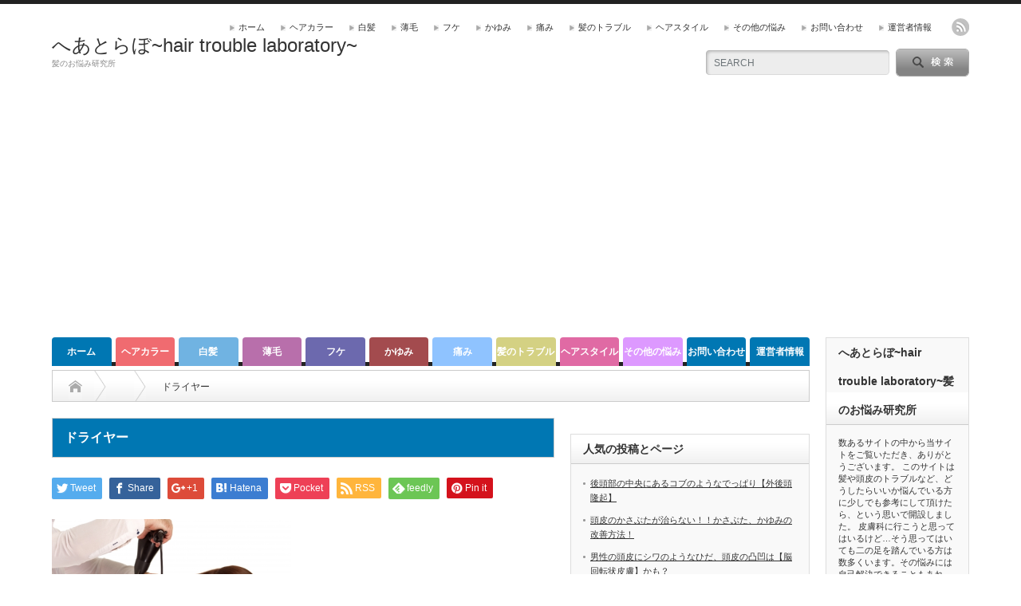

--- FILE ---
content_type: text/html; charset=UTF-8
request_url: https://heatorabo.com/%E3%83%89%E3%83%A9%E3%82%A4%E3%83%A4%E3%83%BC-4/
body_size: 18461
content:
<!DOCTYPE html PUBLIC "-//W3C//DTD XHTML 1.1//EN" "http://www.w3.org/TR/xhtml11/DTD/xhtml11.dtd">
<!--[if lt IE 9]><html xmlns="http://www.w3.org/1999/xhtml" class="ie"><![endif]-->
<!--[if (gt IE 9)|!(IE)]><!--><html xmlns="http://www.w3.org/1999/xhtml"><!--<![endif]-->
<head profile="http://gmpg.org/xfn/11">
<meta http-equiv="Content-Type" content="text/html; charset=UTF-8" />
<meta http-equiv="X-UA-Compatible" content="IE=edge,chrome=1" />
<meta name="viewport" content="width=device-width" />

<meta name="description" content="..." />

<link rel="alternate" type="application/rss+xml" title="へあとらぼ~hair trouble laboratory~ RSS Feed" href="https://heatorabo.com/feed/" />
<link rel="alternate" type="application/atom+xml" title="へあとらぼ~hair trouble laboratory~ Atom Feed" href="https://heatorabo.com/feed/atom/" /> 
<link rel="pingback" href="https://heatorabo.com/xmlrpc.php" />

 

		<!-- All in One SEO 4.7.0 - aioseo.com -->
		<title>ドライヤー | へあとらぼ~hair trouble laboratory~</title>
		<meta name="robots" content="max-image-preview:large" />
		<link rel="canonical" href="https://heatorabo.com/%e3%83%89%e3%83%a9%e3%82%a4%e3%83%a4%e3%83%bc-4/" />
		<meta name="generator" content="All in One SEO (AIOSEO) 4.7.0" />
		<meta property="og:locale" content="ja_JP" />
		<meta property="og:site_name" content="へあとらぼ~hair trouble laboratory~" />
		<meta property="og:type" content="article" />
		<meta property="og:title" content="ドライヤー | へあとらぼ~hair trouble laboratory~" />
		<meta property="og:url" content="https://heatorabo.com/%e3%83%89%e3%83%a9%e3%82%a4%e3%83%a4%e3%83%bc-4/" />
		<meta property="article:published_time" content="2018-02-08T14:57:38+00:00" />
		<meta property="article:modified_time" content="2018-02-08T14:57:38+00:00" />
		<meta name="twitter:card" content="summary_large_image" />
		<meta name="twitter:site" content="@heatorabo" />
		<meta name="twitter:title" content="ドライヤー | へあとらぼ~hair trouble laboratory~" />
		<meta name="twitter:creator" content="@heatorabo" />
		<meta name="google" content="nositelinkssearchbox" />
		<script type="application/ld+json" class="aioseo-schema">
			{"@context":"https:\/\/schema.org","@graph":[{"@type":"BreadcrumbList","@id":"https:\/\/heatorabo.com\/%e3%83%89%e3%83%a9%e3%82%a4%e3%83%a4%e3%83%bc-4\/#breadcrumblist","itemListElement":[{"@type":"ListItem","@id":"https:\/\/heatorabo.com\/#listItem","position":1,"name":"\u5bb6","item":"https:\/\/heatorabo.com\/","nextItem":"https:\/\/heatorabo.com\/%e3%83%89%e3%83%a9%e3%82%a4%e3%83%a4%e3%83%bc-4\/#listItem"},{"@type":"ListItem","@id":"https:\/\/heatorabo.com\/%e3%83%89%e3%83%a9%e3%82%a4%e3%83%a4%e3%83%bc-4\/#listItem","position":2,"name":"\u30c9\u30e9\u30a4\u30e4\u30fc","previousItem":"https:\/\/heatorabo.com\/#listItem"}]},{"@type":"ItemPage","@id":"https:\/\/heatorabo.com\/%e3%83%89%e3%83%a9%e3%82%a4%e3%83%a4%e3%83%bc-4\/#itempage","url":"https:\/\/heatorabo.com\/%e3%83%89%e3%83%a9%e3%82%a4%e3%83%a4%e3%83%bc-4\/","name":"\u30c9\u30e9\u30a4\u30e4\u30fc | \u3078\u3042\u3068\u3089\u307c~hair trouble laboratory~","inLanguage":"ja","isPartOf":{"@id":"https:\/\/heatorabo.com\/#website"},"breadcrumb":{"@id":"https:\/\/heatorabo.com\/%e3%83%89%e3%83%a9%e3%82%a4%e3%83%a4%e3%83%bc-4\/#breadcrumblist"},"author":{"@id":"https:\/\/heatorabo.com\/author\/wpx063277\/#author"},"creator":{"@id":"https:\/\/heatorabo.com\/author\/wpx063277\/#author"},"datePublished":"2018-02-08T23:57:38+09:00","dateModified":"2018-02-08T23:57:38+09:00"},{"@type":"Organization","@id":"https:\/\/heatorabo.com\/#organization","name":"\u3078\u3042\u3068\u3089\u307c~hair trouble laboratory~","description":"\u9aea\u306e\u304a\u60a9\u307f\u7814\u7a76\u6240","url":"https:\/\/heatorabo.com\/","sameAs":["https:\/\/twitter.com\/heatorabo"]},{"@type":"Person","@id":"https:\/\/heatorabo.com\/author\/wpx063277\/#author","url":"https:\/\/heatorabo.com\/author\/wpx063277\/","name":"angel ring","sameAs":["@heatorabo"]},{"@type":"WebSite","@id":"https:\/\/heatorabo.com\/#website","url":"https:\/\/heatorabo.com\/","name":"\u3078\u3042\u3068\u3089\u307c~hair trouble laboratory~","description":"\u9aea\u306e\u304a\u60a9\u307f\u7814\u7a76\u6240","inLanguage":"ja","publisher":{"@id":"https:\/\/heatorabo.com\/#organization"}}]}
		</script>
		<!-- All in One SEO -->

<link rel='dns-prefetch' href='//stats.wp.com' />
<link rel='dns-prefetch' href='//v0.wordpress.com' />
<link rel='dns-prefetch' href='//i0.wp.com' />
<script type="text/javascript">
/* <![CDATA[ */
window._wpemojiSettings = {"baseUrl":"https:\/\/s.w.org\/images\/core\/emoji\/15.0.3\/72x72\/","ext":".png","svgUrl":"https:\/\/s.w.org\/images\/core\/emoji\/15.0.3\/svg\/","svgExt":".svg","source":{"concatemoji":"https:\/\/heatorabo.com\/wp-includes\/js\/wp-emoji-release.min.js?ver=6.5.7"}};
/*! This file is auto-generated */
!function(i,n){var o,s,e;function c(e){try{var t={supportTests:e,timestamp:(new Date).valueOf()};sessionStorage.setItem(o,JSON.stringify(t))}catch(e){}}function p(e,t,n){e.clearRect(0,0,e.canvas.width,e.canvas.height),e.fillText(t,0,0);var t=new Uint32Array(e.getImageData(0,0,e.canvas.width,e.canvas.height).data),r=(e.clearRect(0,0,e.canvas.width,e.canvas.height),e.fillText(n,0,0),new Uint32Array(e.getImageData(0,0,e.canvas.width,e.canvas.height).data));return t.every(function(e,t){return e===r[t]})}function u(e,t,n){switch(t){case"flag":return n(e,"\ud83c\udff3\ufe0f\u200d\u26a7\ufe0f","\ud83c\udff3\ufe0f\u200b\u26a7\ufe0f")?!1:!n(e,"\ud83c\uddfa\ud83c\uddf3","\ud83c\uddfa\u200b\ud83c\uddf3")&&!n(e,"\ud83c\udff4\udb40\udc67\udb40\udc62\udb40\udc65\udb40\udc6e\udb40\udc67\udb40\udc7f","\ud83c\udff4\u200b\udb40\udc67\u200b\udb40\udc62\u200b\udb40\udc65\u200b\udb40\udc6e\u200b\udb40\udc67\u200b\udb40\udc7f");case"emoji":return!n(e,"\ud83d\udc26\u200d\u2b1b","\ud83d\udc26\u200b\u2b1b")}return!1}function f(e,t,n){var r="undefined"!=typeof WorkerGlobalScope&&self instanceof WorkerGlobalScope?new OffscreenCanvas(300,150):i.createElement("canvas"),a=r.getContext("2d",{willReadFrequently:!0}),o=(a.textBaseline="top",a.font="600 32px Arial",{});return e.forEach(function(e){o[e]=t(a,e,n)}),o}function t(e){var t=i.createElement("script");t.src=e,t.defer=!0,i.head.appendChild(t)}"undefined"!=typeof Promise&&(o="wpEmojiSettingsSupports",s=["flag","emoji"],n.supports={everything:!0,everythingExceptFlag:!0},e=new Promise(function(e){i.addEventListener("DOMContentLoaded",e,{once:!0})}),new Promise(function(t){var n=function(){try{var e=JSON.parse(sessionStorage.getItem(o));if("object"==typeof e&&"number"==typeof e.timestamp&&(new Date).valueOf()<e.timestamp+604800&&"object"==typeof e.supportTests)return e.supportTests}catch(e){}return null}();if(!n){if("undefined"!=typeof Worker&&"undefined"!=typeof OffscreenCanvas&&"undefined"!=typeof URL&&URL.createObjectURL&&"undefined"!=typeof Blob)try{var e="postMessage("+f.toString()+"("+[JSON.stringify(s),u.toString(),p.toString()].join(",")+"));",r=new Blob([e],{type:"text/javascript"}),a=new Worker(URL.createObjectURL(r),{name:"wpTestEmojiSupports"});return void(a.onmessage=function(e){c(n=e.data),a.terminate(),t(n)})}catch(e){}c(n=f(s,u,p))}t(n)}).then(function(e){for(var t in e)n.supports[t]=e[t],n.supports.everything=n.supports.everything&&n.supports[t],"flag"!==t&&(n.supports.everythingExceptFlag=n.supports.everythingExceptFlag&&n.supports[t]);n.supports.everythingExceptFlag=n.supports.everythingExceptFlag&&!n.supports.flag,n.DOMReady=!1,n.readyCallback=function(){n.DOMReady=!0}}).then(function(){return e}).then(function(){var e;n.supports.everything||(n.readyCallback(),(e=n.source||{}).concatemoji?t(e.concatemoji):e.wpemoji&&e.twemoji&&(t(e.twemoji),t(e.wpemoji)))}))}((window,document),window._wpemojiSettings);
/* ]]> */
</script>
<style id='wp-emoji-styles-inline-css' type='text/css'>

	img.wp-smiley, img.emoji {
		display: inline !important;
		border: none !important;
		box-shadow: none !important;
		height: 1em !important;
		width: 1em !important;
		margin: 0 0.07em !important;
		vertical-align: -0.1em !important;
		background: none !important;
		padding: 0 !important;
	}
</style>
<link rel='stylesheet' id='wp-block-library-css' href='https://heatorabo.com/wp-includes/css/dist/block-library/style.min.css?ver=6.5.7' type='text/css' media='all' />
<link rel='stylesheet' id='mediaelement-css' href='https://heatorabo.com/wp-includes/js/mediaelement/mediaelementplayer-legacy.min.css?ver=4.2.17' type='text/css' media='all' />
<link rel='stylesheet' id='wp-mediaelement-css' href='https://heatorabo.com/wp-includes/js/mediaelement/wp-mediaelement.min.css?ver=6.5.7' type='text/css' media='all' />
<style id='jetpack-sharing-buttons-style-inline-css' type='text/css'>
.jetpack-sharing-buttons__services-list{display:flex;flex-direction:row;flex-wrap:wrap;gap:0;list-style-type:none;margin:5px;padding:0}.jetpack-sharing-buttons__services-list.has-small-icon-size{font-size:12px}.jetpack-sharing-buttons__services-list.has-normal-icon-size{font-size:16px}.jetpack-sharing-buttons__services-list.has-large-icon-size{font-size:24px}.jetpack-sharing-buttons__services-list.has-huge-icon-size{font-size:36px}@media print{.jetpack-sharing-buttons__services-list{display:none!important}}.editor-styles-wrapper .wp-block-jetpack-sharing-buttons{gap:0;padding-inline-start:0}ul.jetpack-sharing-buttons__services-list.has-background{padding:1.25em 2.375em}
</style>
<style id='classic-theme-styles-inline-css' type='text/css'>
/*! This file is auto-generated */
.wp-block-button__link{color:#fff;background-color:#32373c;border-radius:9999px;box-shadow:none;text-decoration:none;padding:calc(.667em + 2px) calc(1.333em + 2px);font-size:1.125em}.wp-block-file__button{background:#32373c;color:#fff;text-decoration:none}
</style>
<style id='global-styles-inline-css' type='text/css'>
body{--wp--preset--color--black: #000000;--wp--preset--color--cyan-bluish-gray: #abb8c3;--wp--preset--color--white: #ffffff;--wp--preset--color--pale-pink: #f78da7;--wp--preset--color--vivid-red: #cf2e2e;--wp--preset--color--luminous-vivid-orange: #ff6900;--wp--preset--color--luminous-vivid-amber: #fcb900;--wp--preset--color--light-green-cyan: #7bdcb5;--wp--preset--color--vivid-green-cyan: #00d084;--wp--preset--color--pale-cyan-blue: #8ed1fc;--wp--preset--color--vivid-cyan-blue: #0693e3;--wp--preset--color--vivid-purple: #9b51e0;--wp--preset--gradient--vivid-cyan-blue-to-vivid-purple: linear-gradient(135deg,rgba(6,147,227,1) 0%,rgb(155,81,224) 100%);--wp--preset--gradient--light-green-cyan-to-vivid-green-cyan: linear-gradient(135deg,rgb(122,220,180) 0%,rgb(0,208,130) 100%);--wp--preset--gradient--luminous-vivid-amber-to-luminous-vivid-orange: linear-gradient(135deg,rgba(252,185,0,1) 0%,rgba(255,105,0,1) 100%);--wp--preset--gradient--luminous-vivid-orange-to-vivid-red: linear-gradient(135deg,rgba(255,105,0,1) 0%,rgb(207,46,46) 100%);--wp--preset--gradient--very-light-gray-to-cyan-bluish-gray: linear-gradient(135deg,rgb(238,238,238) 0%,rgb(169,184,195) 100%);--wp--preset--gradient--cool-to-warm-spectrum: linear-gradient(135deg,rgb(74,234,220) 0%,rgb(151,120,209) 20%,rgb(207,42,186) 40%,rgb(238,44,130) 60%,rgb(251,105,98) 80%,rgb(254,248,76) 100%);--wp--preset--gradient--blush-light-purple: linear-gradient(135deg,rgb(255,206,236) 0%,rgb(152,150,240) 100%);--wp--preset--gradient--blush-bordeaux: linear-gradient(135deg,rgb(254,205,165) 0%,rgb(254,45,45) 50%,rgb(107,0,62) 100%);--wp--preset--gradient--luminous-dusk: linear-gradient(135deg,rgb(255,203,112) 0%,rgb(199,81,192) 50%,rgb(65,88,208) 100%);--wp--preset--gradient--pale-ocean: linear-gradient(135deg,rgb(255,245,203) 0%,rgb(182,227,212) 50%,rgb(51,167,181) 100%);--wp--preset--gradient--electric-grass: linear-gradient(135deg,rgb(202,248,128) 0%,rgb(113,206,126) 100%);--wp--preset--gradient--midnight: linear-gradient(135deg,rgb(2,3,129) 0%,rgb(40,116,252) 100%);--wp--preset--font-size--small: 13px;--wp--preset--font-size--medium: 20px;--wp--preset--font-size--large: 36px;--wp--preset--font-size--x-large: 42px;--wp--preset--spacing--20: 0.44rem;--wp--preset--spacing--30: 0.67rem;--wp--preset--spacing--40: 1rem;--wp--preset--spacing--50: 1.5rem;--wp--preset--spacing--60: 2.25rem;--wp--preset--spacing--70: 3.38rem;--wp--preset--spacing--80: 5.06rem;--wp--preset--shadow--natural: 6px 6px 9px rgba(0, 0, 0, 0.2);--wp--preset--shadow--deep: 12px 12px 50px rgba(0, 0, 0, 0.4);--wp--preset--shadow--sharp: 6px 6px 0px rgba(0, 0, 0, 0.2);--wp--preset--shadow--outlined: 6px 6px 0px -3px rgba(255, 255, 255, 1), 6px 6px rgba(0, 0, 0, 1);--wp--preset--shadow--crisp: 6px 6px 0px rgba(0, 0, 0, 1);}:where(.is-layout-flex){gap: 0.5em;}:where(.is-layout-grid){gap: 0.5em;}body .is-layout-flex{display: flex;}body .is-layout-flex{flex-wrap: wrap;align-items: center;}body .is-layout-flex > *{margin: 0;}body .is-layout-grid{display: grid;}body .is-layout-grid > *{margin: 0;}:where(.wp-block-columns.is-layout-flex){gap: 2em;}:where(.wp-block-columns.is-layout-grid){gap: 2em;}:where(.wp-block-post-template.is-layout-flex){gap: 1.25em;}:where(.wp-block-post-template.is-layout-grid){gap: 1.25em;}.has-black-color{color: var(--wp--preset--color--black) !important;}.has-cyan-bluish-gray-color{color: var(--wp--preset--color--cyan-bluish-gray) !important;}.has-white-color{color: var(--wp--preset--color--white) !important;}.has-pale-pink-color{color: var(--wp--preset--color--pale-pink) !important;}.has-vivid-red-color{color: var(--wp--preset--color--vivid-red) !important;}.has-luminous-vivid-orange-color{color: var(--wp--preset--color--luminous-vivid-orange) !important;}.has-luminous-vivid-amber-color{color: var(--wp--preset--color--luminous-vivid-amber) !important;}.has-light-green-cyan-color{color: var(--wp--preset--color--light-green-cyan) !important;}.has-vivid-green-cyan-color{color: var(--wp--preset--color--vivid-green-cyan) !important;}.has-pale-cyan-blue-color{color: var(--wp--preset--color--pale-cyan-blue) !important;}.has-vivid-cyan-blue-color{color: var(--wp--preset--color--vivid-cyan-blue) !important;}.has-vivid-purple-color{color: var(--wp--preset--color--vivid-purple) !important;}.has-black-background-color{background-color: var(--wp--preset--color--black) !important;}.has-cyan-bluish-gray-background-color{background-color: var(--wp--preset--color--cyan-bluish-gray) !important;}.has-white-background-color{background-color: var(--wp--preset--color--white) !important;}.has-pale-pink-background-color{background-color: var(--wp--preset--color--pale-pink) !important;}.has-vivid-red-background-color{background-color: var(--wp--preset--color--vivid-red) !important;}.has-luminous-vivid-orange-background-color{background-color: var(--wp--preset--color--luminous-vivid-orange) !important;}.has-luminous-vivid-amber-background-color{background-color: var(--wp--preset--color--luminous-vivid-amber) !important;}.has-light-green-cyan-background-color{background-color: var(--wp--preset--color--light-green-cyan) !important;}.has-vivid-green-cyan-background-color{background-color: var(--wp--preset--color--vivid-green-cyan) !important;}.has-pale-cyan-blue-background-color{background-color: var(--wp--preset--color--pale-cyan-blue) !important;}.has-vivid-cyan-blue-background-color{background-color: var(--wp--preset--color--vivid-cyan-blue) !important;}.has-vivid-purple-background-color{background-color: var(--wp--preset--color--vivid-purple) !important;}.has-black-border-color{border-color: var(--wp--preset--color--black) !important;}.has-cyan-bluish-gray-border-color{border-color: var(--wp--preset--color--cyan-bluish-gray) !important;}.has-white-border-color{border-color: var(--wp--preset--color--white) !important;}.has-pale-pink-border-color{border-color: var(--wp--preset--color--pale-pink) !important;}.has-vivid-red-border-color{border-color: var(--wp--preset--color--vivid-red) !important;}.has-luminous-vivid-orange-border-color{border-color: var(--wp--preset--color--luminous-vivid-orange) !important;}.has-luminous-vivid-amber-border-color{border-color: var(--wp--preset--color--luminous-vivid-amber) !important;}.has-light-green-cyan-border-color{border-color: var(--wp--preset--color--light-green-cyan) !important;}.has-vivid-green-cyan-border-color{border-color: var(--wp--preset--color--vivid-green-cyan) !important;}.has-pale-cyan-blue-border-color{border-color: var(--wp--preset--color--pale-cyan-blue) !important;}.has-vivid-cyan-blue-border-color{border-color: var(--wp--preset--color--vivid-cyan-blue) !important;}.has-vivid-purple-border-color{border-color: var(--wp--preset--color--vivid-purple) !important;}.has-vivid-cyan-blue-to-vivid-purple-gradient-background{background: var(--wp--preset--gradient--vivid-cyan-blue-to-vivid-purple) !important;}.has-light-green-cyan-to-vivid-green-cyan-gradient-background{background: var(--wp--preset--gradient--light-green-cyan-to-vivid-green-cyan) !important;}.has-luminous-vivid-amber-to-luminous-vivid-orange-gradient-background{background: var(--wp--preset--gradient--luminous-vivid-amber-to-luminous-vivid-orange) !important;}.has-luminous-vivid-orange-to-vivid-red-gradient-background{background: var(--wp--preset--gradient--luminous-vivid-orange-to-vivid-red) !important;}.has-very-light-gray-to-cyan-bluish-gray-gradient-background{background: var(--wp--preset--gradient--very-light-gray-to-cyan-bluish-gray) !important;}.has-cool-to-warm-spectrum-gradient-background{background: var(--wp--preset--gradient--cool-to-warm-spectrum) !important;}.has-blush-light-purple-gradient-background{background: var(--wp--preset--gradient--blush-light-purple) !important;}.has-blush-bordeaux-gradient-background{background: var(--wp--preset--gradient--blush-bordeaux) !important;}.has-luminous-dusk-gradient-background{background: var(--wp--preset--gradient--luminous-dusk) !important;}.has-pale-ocean-gradient-background{background: var(--wp--preset--gradient--pale-ocean) !important;}.has-electric-grass-gradient-background{background: var(--wp--preset--gradient--electric-grass) !important;}.has-midnight-gradient-background{background: var(--wp--preset--gradient--midnight) !important;}.has-small-font-size{font-size: var(--wp--preset--font-size--small) !important;}.has-medium-font-size{font-size: var(--wp--preset--font-size--medium) !important;}.has-large-font-size{font-size: var(--wp--preset--font-size--large) !important;}.has-x-large-font-size{font-size: var(--wp--preset--font-size--x-large) !important;}
.wp-block-navigation a:where(:not(.wp-element-button)){color: inherit;}
:where(.wp-block-post-template.is-layout-flex){gap: 1.25em;}:where(.wp-block-post-template.is-layout-grid){gap: 1.25em;}
:where(.wp-block-columns.is-layout-flex){gap: 2em;}:where(.wp-block-columns.is-layout-grid){gap: 2em;}
.wp-block-pullquote{font-size: 1.5em;line-height: 1.6;}
</style>
<link rel='stylesheet' id='toc-screen-css' href='https://heatorabo.com/wp-content/plugins/table-of-contents-plus/screen.min.css?ver=2408' type='text/css' media='all' />
<link rel='stylesheet' id='wpsbc-style-css' href='https://heatorabo.com/wp-content/plugins/wp-simple-booking-calendar/assets/css/style-front-end.min.css?ver=2.0.10' type='text/css' media='all' />
<link rel='stylesheet' id='dashicons-css' href='https://heatorabo.com/wp-includes/css/dashicons.min.css?ver=6.5.7' type='text/css' media='all' />
<link rel='stylesheet' id='wp-ulike-css' href='https://heatorabo.com/wp-content/plugins/wp-ulike/assets/css/wp-ulike.min.css?ver=4.5.8' type='text/css' media='all' />
<link rel='stylesheet' id='jetpack-top-posts-widget-css' href='https://heatorabo.com/wp-content/plugins/jetpack/modules/widgets/top-posts/style.css?ver=20141013' type='text/css' media='all' />
<link rel='stylesheet' id='fo-fonts-declaration-css' href='https://heatorabo.com/wp-content/uploads/font-organizer/fo-declarations.css?ver=6.5.7' type='text/css' media='all' />
<link rel='stylesheet' id='fo-fonts-elements-css' href='https://heatorabo.com/wp-content/uploads/font-organizer/fo-elements.css?ver=6.5.7' type='text/css' media='all' />
<script type="text/javascript" src="https://heatorabo.com/wp-includes/js/jquery/jquery.min.js?ver=3.7.1" id="jquery-core-js"></script>
<script type="text/javascript" src="https://heatorabo.com/wp-includes/js/jquery/jquery-migrate.min.js?ver=3.4.1" id="jquery-migrate-js"></script>
<link rel="https://api.w.org/" href="https://heatorabo.com/wp-json/" /><link rel="alternate" type="application/json" href="https://heatorabo.com/wp-json/wp/v2/media/3402" /><link rel='shortlink' href='https://wp.me/a8AhN3-SS' />
<link rel="alternate" type="application/json+oembed" href="https://heatorabo.com/wp-json/oembed/1.0/embed?url=https%3A%2F%2Fheatorabo.com%2F%25e3%2583%2589%25e3%2583%25a9%25e3%2582%25a4%25e3%2583%25a4%25e3%2583%25bc-4%2F" />
<link rel="alternate" type="text/xml+oembed" href="https://heatorabo.com/wp-json/oembed/1.0/embed?url=https%3A%2F%2Fheatorabo.com%2F%25e3%2583%2589%25e3%2583%25a9%25e3%2582%25a4%25e3%2583%25a4%25e3%2583%25bc-4%2F&#038;format=xml" />
	<style>img#wpstats{display:none}</style>
		<style>.simplemap img{max-width:none !important;padding:0 !important;margin:0 !important;}.staticmap,.staticmap img{max-width:100% !important;height:auto !important;}.simplemap .simplemap-content{display:none;}</style>
<script>var google_map_api_key = "AIzaSyCBLRp5sw15PpFYZqPhOTl0lieBtfCzYy8";</script><style type="text/css"></style><!-- この URL で利用できる AMP HTML バージョンはありません。 --><link rel="icon" href="https://i0.wp.com/heatorabo.com/wp-content/uploads/2022/04/image.jpg?fit=32%2C32&#038;ssl=1" sizes="32x32" />
<link rel="icon" href="https://i0.wp.com/heatorabo.com/wp-content/uploads/2022/04/image.jpg?fit=192%2C192&#038;ssl=1" sizes="192x192" />
<link rel="apple-touch-icon" href="https://i0.wp.com/heatorabo.com/wp-content/uploads/2022/04/image.jpg?fit=180%2C180&#038;ssl=1" />
<meta name="msapplication-TileImage" content="https://i0.wp.com/heatorabo.com/wp-content/uploads/2022/04/image.jpg?fit=270%2C270&#038;ssl=1" />
		<style type="text/css" id="wp-custom-css">
			/*
ここに独自の CSS を追加することができます。
.title2 {
border-bottom: 1px solid #9999ff;
border-left: 10px solid #9999ff;
text-align: left;
background-color: #fff;
font-size: 14px;
color: #000;
margin: 0px;
padding: 2px 2px 2px 15px;
width: 400px;
}
詳しくは上のヘルプアイコンをクリックしてください。
*/		</style>
		<style id="sccss">echo do_shortcode( '[shortcode]' );

echo do_shortcode( '[su_button style="flat"] Click me [/su_button]' );

echo Su_Shortcodes::button(
	// First argument is array with shortcode attributes
	array(
		'style' => 'flat',
		'background' => '#0099ff'
	),
	// Second argument is a shortcode content (between opening and closing tags)
	'Click me'
);

// Equal to [su_button style="flat" background="#0099ff"] Click me [/su_button]

カスタムCSSに追加







.su-heading-custom{
    border-top: 4px double #ffffff;
    border-bottom: 4px double #ffffff;
    padding: 5px 0;
    background-color: #cc3300;
    color: #ffffff;
    font-weight: bold;
}</style>
<link rel="stylesheet" href="https://heatorabo.com/wp-content/themes/opinion_tcd018/style.css?ver=4.4" type="text/css" />
<link rel="stylesheet" href="https://heatorabo.com/wp-content/themes/opinion_tcd018/comment-style.css?ver=4.4" type="text/css" />

<link rel="stylesheet" media="screen and (min-width:641px)" href="https://heatorabo.com/wp-content/themes/opinion_tcd018/style_pc.css?ver=4.4" type="text/css" />
<link rel="stylesheet" media="screen and (max-width:640px)" href="https://heatorabo.com/wp-content/themes/opinion_tcd018/style_sp.css?ver=4.4" type="text/css" />

<link rel="stylesheet" href="https://heatorabo.com/wp-content/themes/opinion_tcd018/japanese.css?ver=4.4" type="text/css" />

<script type="text/javascript" src="https://heatorabo.com/wp-content/themes/opinion_tcd018/js/jscript.js?ver=4.4"></script>
<script type="text/javascript" src="https://heatorabo.com/wp-content/themes/opinion_tcd018/js/scroll.js?ver=4.4"></script>
<script type="text/javascript" src="https://heatorabo.com/wp-content/themes/opinion_tcd018/js/comment.js?ver=4.4"></script>
<script type="text/javascript" src="https://heatorabo.com/wp-content/themes/opinion_tcd018/js/rollover.js?ver=4.4"></script>
<!--[if lt IE 9]>
<link id="stylesheet" rel="stylesheet" href="https://heatorabo.com/wp-content/themes/opinion_tcd018/style_pc.css?ver=4.4" type="text/css" />
<script type="text/javascript" src="https://heatorabo.com/wp-content/themes/opinion_tcd018/js/ie.js?ver=4.4"></script>
<link rel="stylesheet" href="https://heatorabo.com/wp-content/themes/opinion_tcd018/ie.css" type="text/css" />
<![endif]-->

<!--[if IE 7]>
<link rel="stylesheet" href="https://heatorabo.com/wp-content/themes/opinion_tcd018/ie7.css" type="text/css" />
<![endif]-->


<style type="text/css">

body { font-size:14px; }

a:hover, #index_featured_post .post2 h4.title a:hover, #index_featured_post a, #logo a:hover, #footer_logo_text a:hover
 { color:#0077B3; }

.pc #global_menu li a, .archive_headline, .page_navi a:hover:hover, #single_title h2, #submit_comment:hover, #author_link:hover, #previous_next_post a:hover, #news_title h2,
 .profile_author_link:hover, #return_top, .author_social_link li.author_link a
 { background-color:#0077B3; }

#comment_textarea textarea:focus, #guest_info input:focus
 { border-color:#0077B3; }

#index_featured_post .post2 h4.title a:hover, #index_featured_post a:hover
 { color:#57BDCC; }

.pc #global_menu li a:hover, #return_top:hover, .author_social_link li.author_link a:hover
 { background-color:#57BDCC; }

.pc #global_menu ul li.menu-category-11 a { background:#A34B4E; } .pc #global_menu ul li.menu-category-11 a:hover { background:#CC8591; } .flex-control-nav p span.category-link-11 { color:#A34B4E; } #index-category-post-11 .headline1 { border-left:5px solid #A34B4E; } #index-category-post-11 a:hover { color:#A34B4E; } .category-11 a:hover { color:#A34B4E; } .category-11 .archive_headline { background:#A34B4E; } .category-11 #post_list a:hover { color:#A34B4E; } .category-11 .post a { color:#A34B4E; } .category-11 .post a:hover { color:#CC8591; } .category-11 .page_navi a:hover { color:#fff; background:#A34B4E; } .category-11 #guest_info input:focus { border:1px solid #A34B4E; } .category-11 #comment_textarea textarea:focus { border:1px solid #A34B4E; } .category-11 #submit_comment:hover { background:#A34B4E; } .category-11 #previous_next_post a:hover { background-color:#A34B4E; } .category-11 #single_author_link:hover { background-color:#A34B4E; } .category-11 #single_author_post li li a:hover { color:#A34B4E; } .category-11 #post_pagination a:hover { background-color:#A34B4E; } .category-11 #single_title h2 { background:#A34B4E; } .category-11 .author_social_link li.author_link a { background-color:#A34B4E; } .category-11 .author_social_link li.author_link a:hover { background-color:#CC8591; } .pc #global_menu ul li.menu-category-13 a { background:#DD99FF; } .pc #global_menu ul li.menu-category-13 a:hover { background:#FBEDFF; } .flex-control-nav p span.category-link-13 { color:#DD99FF; } #index-category-post-13 .headline1 { border-left:5px solid #DD99FF; } #index-category-post-13 a:hover { color:#DD99FF; } .category-13 a:hover { color:#DD99FF; } .category-13 .archive_headline { background:#DD99FF; } .category-13 #post_list a:hover { color:#DD99FF; } .category-13 .post a { color:#DD99FF; } .category-13 .post a:hover { color:#FBEDFF; } .category-13 .page_navi a:hover { color:#fff; background:#DD99FF; } .category-13 #guest_info input:focus { border:1px solid #DD99FF; } .category-13 #comment_textarea textarea:focus { border:1px solid #DD99FF; } .category-13 #submit_comment:hover { background:#DD99FF; } .category-13 #previous_next_post a:hover { background-color:#DD99FF; } .category-13 #single_author_link:hover { background-color:#DD99FF; } .category-13 #single_author_post li li a:hover { color:#DD99FF; } .category-13 #post_pagination a:hover { background-color:#DD99FF; } .category-13 #single_title h2 { background:#DD99FF; } .category-13 .author_social_link li.author_link a { background-color:#DD99FF; } .category-13 .author_social_link li.author_link a:hover { background-color:#FBEDFF; } .pc #global_menu ul li.menu-category-18 a { background:#E814FF; } .pc #global_menu ul li.menu-category-18 a:hover { background:#6421FF; } .flex-control-nav p span.category-link-18 { color:#E814FF; } #index-category-post-18 .headline1 { border-left:5px solid #E814FF; } #index-category-post-18 a:hover { color:#E814FF; } .category-18 a:hover { color:#E814FF; } .category-18 .archive_headline { background:#E814FF; } .category-18 #post_list a:hover { color:#E814FF; } .category-18 .post a { color:#E814FF; } .category-18 .post a:hover { color:#6421FF; } .category-18 .page_navi a:hover { color:#fff; background:#E814FF; } .category-18 #guest_info input:focus { border:1px solid #E814FF; } .category-18 #comment_textarea textarea:focus { border:1px solid #E814FF; } .category-18 #submit_comment:hover { background:#E814FF; } .category-18 #previous_next_post a:hover { background-color:#E814FF; } .category-18 #single_author_link:hover { background-color:#E814FF; } .category-18 #single_author_post li li a:hover { color:#E814FF; } .category-18 #post_pagination a:hover { background-color:#E814FF; } .category-18 #single_title h2 { background:#E814FF; } .category-18 .author_social_link li.author_link a { background-color:#E814FF; } .category-18 .author_social_link li.author_link a:hover { background-color:#6421FF; } .pc #global_menu ul li.menu-category-3 a { background:#6C69AE; } .pc #global_menu ul li.menu-category-3 a:hover { background:#8783D9; } .flex-control-nav p span.category-link-3 { color:#6C69AE; } #index-category-post-3 .headline1 { border-left:5px solid #6C69AE; } #index-category-post-3 a:hover { color:#6C69AE; } .category-3 a:hover { color:#6C69AE; } .category-3 .archive_headline { background:#6C69AE; } .category-3 #post_list a:hover { color:#6C69AE; } .category-3 .post a { color:#6C69AE; } .category-3 .post a:hover { color:#8783D9; } .category-3 .page_navi a:hover { color:#fff; background:#6C69AE; } .category-3 #guest_info input:focus { border:1px solid #6C69AE; } .category-3 #comment_textarea textarea:focus { border:1px solid #6C69AE; } .category-3 #submit_comment:hover { background:#6C69AE; } .category-3 #previous_next_post a:hover { background-color:#6C69AE; } .category-3 #single_author_link:hover { background-color:#6C69AE; } .category-3 #single_author_post li li a:hover { color:#6C69AE; } .category-3 #post_pagination a:hover { background-color:#6C69AE; } .category-3 #single_title h2 { background:#6C69AE; } .category-3 .author_social_link li.author_link a { background-color:#6C69AE; } .category-3 .author_social_link li.author_link a:hover { background-color:#8783D9; } .pc #global_menu ul li.menu-category-4 a { background:#F06B70; } .pc #global_menu ul li.menu-category-4 a:hover { background:#FC7176; } .flex-control-nav p span.category-link-4 { color:#F06B70; } #index-category-post-4 .headline1 { border-left:5px solid #F06B70; } #index-category-post-4 a:hover { color:#F06B70; } .category-4 a:hover { color:#F06B70; } .category-4 .archive_headline { background:#F06B70; } .category-4 #post_list a:hover { color:#F06B70; } .category-4 .post a { color:#F06B70; } .category-4 .post a:hover { color:#FC7176; } .category-4 .page_navi a:hover { color:#fff; background:#F06B70; } .category-4 #guest_info input:focus { border:1px solid #F06B70; } .category-4 #comment_textarea textarea:focus { border:1px solid #F06B70; } .category-4 #submit_comment:hover { background:#F06B70; } .category-4 #previous_next_post a:hover { background-color:#F06B70; } .category-4 #single_author_link:hover { background-color:#F06B70; } .category-4 #single_author_post li li a:hover { color:#F06B70; } .category-4 #post_pagination a:hover { background-color:#F06B70; } .category-4 #single_title h2 { background:#F06B70; } .category-4 .author_social_link li.author_link a { background-color:#F06B70; } .category-4 .author_social_link li.author_link a:hover { background-color:#FC7176; } .pc #global_menu ul li.menu-category-10 a { background:#E06AA4; } .pc #global_menu ul li.menu-category-10 a:hover { background:#FA76B7; } .flex-control-nav p span.category-link-10 { color:#E06AA4; } #index-category-post-10 .headline1 { border-left:5px solid #E06AA4; } #index-category-post-10 a:hover { color:#E06AA4; } .category-10 a:hover { color:#E06AA4; } .category-10 .archive_headline { background:#E06AA4; } .category-10 #post_list a:hover { color:#E06AA4; } .category-10 .post a { color:#E06AA4; } .category-10 .post a:hover { color:#FA76B7; } .category-10 .page_navi a:hover { color:#fff; background:#E06AA4; } .category-10 #guest_info input:focus { border:1px solid #E06AA4; } .category-10 #comment_textarea textarea:focus { border:1px solid #E06AA4; } .category-10 #submit_comment:hover { background:#E06AA4; } .category-10 #previous_next_post a:hover { background-color:#E06AA4; } .category-10 #single_author_link:hover { background-color:#E06AA4; } .category-10 #single_author_post li li a:hover { color:#E06AA4; } .category-10 #post_pagination a:hover { background-color:#E06AA4; } .category-10 #single_title h2 { background:#E06AA4; } .category-10 .author_social_link li.author_link a { background-color:#E06AA4; } .category-10 .author_social_link li.author_link a:hover { background-color:#FA76B7; } .pc #global_menu ul li.menu-category-12 a { background:#8FC3FF; } .pc #global_menu ul li.menu-category-12 a:hover { background:#C9E4FF; } .flex-control-nav p span.category-link-12 { color:#8FC3FF; } #index-category-post-12 .headline1 { border-left:5px solid #8FC3FF; } #index-category-post-12 a:hover { color:#8FC3FF; } .category-12 a:hover { color:#8FC3FF; } .category-12 .archive_headline { background:#8FC3FF; } .category-12 #post_list a:hover { color:#8FC3FF; } .category-12 .post a { color:#8FC3FF; } .category-12 .post a:hover { color:#C9E4FF; } .category-12 .page_navi a:hover { color:#fff; background:#8FC3FF; } .category-12 #guest_info input:focus { border:1px solid #8FC3FF; } .category-12 #comment_textarea textarea:focus { border:1px solid #8FC3FF; } .category-12 #submit_comment:hover { background:#8FC3FF; } .category-12 #previous_next_post a:hover { background-color:#8FC3FF; } .category-12 #single_author_link:hover { background-color:#8FC3FF; } .category-12 #single_author_post li li a:hover { color:#8FC3FF; } .category-12 #post_pagination a:hover { background-color:#8FC3FF; } .category-12 #single_title h2 { background:#8FC3FF; } .category-12 .author_social_link li.author_link a { background-color:#8FC3FF; } .category-12 .author_social_link li.author_link a:hover { background-color:#C9E4FF; } .pc #global_menu ul li.menu-category-5 a { background:#70B3E2; } .pc #global_menu ul li.menu-category-5 a:hover { background:#7CC6FA; } .flex-control-nav p span.category-link-5 { color:#70B3E2; } #index-category-post-5 .headline1 { border-left:5px solid #70B3E2; } #index-category-post-5 a:hover { color:#70B3E2; } .category-5 a:hover { color:#70B3E2; } .category-5 .archive_headline { background:#70B3E2; } .category-5 #post_list a:hover { color:#70B3E2; } .category-5 .post a { color:#70B3E2; } .category-5 .post a:hover { color:#7CC6FA; } .category-5 .page_navi a:hover { color:#fff; background:#70B3E2; } .category-5 #guest_info input:focus { border:1px solid #70B3E2; } .category-5 #comment_textarea textarea:focus { border:1px solid #70B3E2; } .category-5 #submit_comment:hover { background:#70B3E2; } .category-5 #previous_next_post a:hover { background-color:#70B3E2; } .category-5 #single_author_link:hover { background-color:#70B3E2; } .category-5 #single_author_post li li a:hover { color:#70B3E2; } .category-5 #post_pagination a:hover { background-color:#70B3E2; } .category-5 #single_title h2 { background:#70B3E2; } .category-5 .author_social_link li.author_link a { background-color:#70B3E2; } .category-5 .author_social_link li.author_link a:hover { background-color:#7CC6FA; } .pc #global_menu ul li.menu-category-2 a { background:#B86FAB; } .pc #global_menu ul li.menu-category-2 a:hover { background:#DE86CE; } .flex-control-nav p span.category-link-2 { color:#B86FAB; } #index-category-post-2 .headline1 { border-left:5px solid #B86FAB; } #index-category-post-2 a:hover { color:#B86FAB; } .category-2 a:hover { color:#B86FAB; } .category-2 .archive_headline { background:#B86FAB; } .category-2 #post_list a:hover { color:#B86FAB; } .category-2 .post a { color:#B86FAB; } .category-2 .post a:hover { color:#DE86CE; } .category-2 .page_navi a:hover { color:#fff; background:#B86FAB; } .category-2 #guest_info input:focus { border:1px solid #B86FAB; } .category-2 #comment_textarea textarea:focus { border:1px solid #B86FAB; } .category-2 #submit_comment:hover { background:#B86FAB; } .category-2 #previous_next_post a:hover { background-color:#B86FAB; } .category-2 #single_author_link:hover { background-color:#B86FAB; } .category-2 #single_author_post li li a:hover { color:#B86FAB; } .category-2 #post_pagination a:hover { background-color:#B86FAB; } .category-2 #single_title h2 { background:#B86FAB; } .category-2 .author_social_link li.author_link a { background-color:#B86FAB; } .category-2 .author_social_link li.author_link a:hover { background-color:#DE86CE; } .pc #global_menu ul li.menu-category-8 a { background:#D4D183; } .pc #global_menu ul li.menu-category-8 a:hover { background:#E6E28E; } .flex-control-nav p span.category-link-8 { color:#D4D183; } #index-category-post-8 .headline1 { border-left:5px solid #D4D183; } #index-category-post-8 a:hover { color:#D4D183; } .category-8 a:hover { color:#D4D183; } .category-8 .archive_headline { background:#D4D183; } .category-8 #post_list a:hover { color:#D4D183; } .category-8 .post a { color:#D4D183; } .category-8 .post a:hover { color:#E6E28E; } .category-8 .page_navi a:hover { color:#fff; background:#D4D183; } .category-8 #guest_info input:focus { border:1px solid #D4D183; } .category-8 #comment_textarea textarea:focus { border:1px solid #D4D183; } .category-8 #submit_comment:hover { background:#D4D183; } .category-8 #previous_next_post a:hover { background-color:#D4D183; } .category-8 #single_author_link:hover { background-color:#D4D183; } .category-8 #single_author_post li li a:hover { color:#D4D183; } .category-8 #post_pagination a:hover { background-color:#D4D183; } .category-8 #single_title h2 { background:#D4D183; } .category-8 .author_social_link li.author_link a { background-color:#D4D183; } .category-8 .author_social_link li.author_link a:hover { background-color:#E6E28E; } 

</style>
<meta name="google-site-verification" content="HJ0s6UuIlibfXC9VZIf1qPsyDv0uukWG8ze1ac4t2wk" />
<meta name="google-site-verification" content="HJ0s6UuIlibfXC9VZIf1qPsyDv0uukWG8ze1ac4t2wk" />
</head>
<script async src="//pagead2.googlesyndication.com/pagead/js/adsbygoogle.js"></script>
<script>
  (adsbygoogle = window.adsbygoogle || []).push({
    google_ad_client: "ca-pub-3616042718031506",
    enable_page_level_ads: true
  });
</script>
<body class="attachment attachment-template-default single single-attachment postid-3402 attachmentid-3402 attachment-jpeg">

 <div id="header_wrap">

  <div id="header" class="clearfix">

   <!-- logo -->
   <div id='logo_text'>
<h1 id="logo"><a href="https://heatorabo.com/">へあとらぼ~hair trouble laboratory~</a></h1>
<h2 id="description">髪のお悩み研究所</h2>
</div>

   <!-- header meu -->
   <div id="header_menu_area">

    <div id="header_menu">
     <ul id="menu-%e3%81%8a%e6%b0%97%e3%81%ab%e5%85%a5%e3%82%8a" class="menu"><li id="menu-item-141" class="menu-item menu-item-type-custom menu-item-object-custom menu-item-home menu-item-141"><a href="http://heatorabo.com/">ホーム</a></li>
<li id="menu-item-14" class="menu-item menu-item-type-taxonomy menu-item-object-category menu-item-14 menu-category-4"><a href="https://heatorabo.com/category/hair-color/">ヘアカラー</a></li>
<li id="menu-item-16" class="menu-item menu-item-type-taxonomy menu-item-object-category menu-item-16 menu-category-5"><a href="https://heatorabo.com/category/white-hair/">白髪</a></li>
<li id="menu-item-17" class="menu-item menu-item-type-taxonomy menu-item-object-category menu-item-17 menu-category-2"><a href="https://heatorabo.com/category/thinning-hair/">薄毛</a></li>
<li id="menu-item-18" class="menu-item menu-item-type-taxonomy menu-item-object-category menu-item-18 menu-category-3"><a href="https://heatorabo.com/category/dandruff/">フケ</a></li>
<li id="menu-item-467" class="menu-item menu-item-type-taxonomy menu-item-object-category menu-item-467 menu-category-11"><a href="https://heatorabo.com/category/an-itch/">かゆみ</a></li>
<li id="menu-item-463" class="menu-item menu-item-type-taxonomy menu-item-object-category menu-item-463 menu-category-12"><a href="https://heatorabo.com/category/pain/">痛み</a></li>
<li id="menu-item-86" class="menu-item menu-item-type-taxonomy menu-item-object-category menu-item-86 menu-category-8"><a href="https://heatorabo.com/category/trouble-of-hair/">髪のトラブル</a></li>
<li id="menu-item-85" class="menu-item menu-item-type-taxonomy menu-item-object-category menu-item-85 menu-category-10"><a href="https://heatorabo.com/category/hair-style/">ヘアスタイル</a></li>
<li id="menu-item-464" class="menu-item menu-item-type-taxonomy menu-item-object-category menu-item-464 menu-category-13"><a href="https://heatorabo.com/category/other-worries/">その他の悩み</a></li>
<li id="menu-item-123" class="menu-item menu-item-type-post_type menu-item-object-page menu-item-123"><a href="https://heatorabo.com/%e3%81%8a%e5%95%8f%e3%81%84%e5%90%88%e3%82%8f%e3%81%9b/">お問い合わせ</a></li>
<li id="menu-item-1620" class="menu-item menu-item-type-post_type menu-item-object-page menu-item-1620"><a href="https://heatorabo.com/administrator/">運営者情報</a></li>
</ul>    </div>

    <!-- social button -->
        <ul class="social_link clearfix" id="header_social_link">
          <li class="rss"><a class="target_blank" href="https://heatorabo.com/feed/">rss</a></li>
                   </ul>
    
   </div><!-- END #header_menu_area -->

   <!-- search area -->
   <div class="search_area">
        <form method="get" id="searchform" action="https://heatorabo.com/">
     <div id="search_button"><input type="submit" value="SEARCH" /></div>
     <div id="search_input"><input type="text" value="SEARCH" name="s" onfocus="if (this.value == 'SEARCH') this.value = '';" onblur="if (this.value == '') this.value = 'SEARCH';" /></div>
    </form>
       </div>

   <!-- banner -->
         
   <a href="#" class="menu_button">menu</a>

  </div><!-- END #header -->

 </div><!-- END #header_wrap -->

 <!-- global menu -->
  <div id="global_menu" class="clearfix">
  <ul id="menu-%e3%81%8a%e6%b0%97%e3%81%ab%e5%85%a5%e3%82%8a-1" class="menu"><li class="menu-item menu-item-type-custom menu-item-object-custom menu-item-home menu-item-141"><a href="http://heatorabo.com/">ホーム</a></li>
<li class="menu-item menu-item-type-taxonomy menu-item-object-category menu-item-14 menu-category-4"><a href="https://heatorabo.com/category/hair-color/">ヘアカラー</a></li>
<li class="menu-item menu-item-type-taxonomy menu-item-object-category menu-item-16 menu-category-5"><a href="https://heatorabo.com/category/white-hair/">白髪</a></li>
<li class="menu-item menu-item-type-taxonomy menu-item-object-category menu-item-17 menu-category-2"><a href="https://heatorabo.com/category/thinning-hair/">薄毛</a></li>
<li class="menu-item menu-item-type-taxonomy menu-item-object-category menu-item-18 menu-category-3"><a href="https://heatorabo.com/category/dandruff/">フケ</a></li>
<li class="menu-item menu-item-type-taxonomy menu-item-object-category menu-item-467 menu-category-11"><a href="https://heatorabo.com/category/an-itch/">かゆみ</a></li>
<li class="menu-item menu-item-type-taxonomy menu-item-object-category menu-item-463 menu-category-12"><a href="https://heatorabo.com/category/pain/">痛み</a></li>
<li class="menu-item menu-item-type-taxonomy menu-item-object-category menu-item-86 menu-category-8"><a href="https://heatorabo.com/category/trouble-of-hair/">髪のトラブル</a></li>
<li class="menu-item menu-item-type-taxonomy menu-item-object-category menu-item-85 menu-category-10"><a href="https://heatorabo.com/category/hair-style/">ヘアスタイル</a></li>
<li class="menu-item menu-item-type-taxonomy menu-item-object-category menu-item-464 menu-category-13"><a href="https://heatorabo.com/category/other-worries/">その他の悩み</a></li>
<li class="menu-item menu-item-type-post_type menu-item-object-page menu-item-123"><a href="https://heatorabo.com/%e3%81%8a%e5%95%8f%e3%81%84%e5%90%88%e3%82%8f%e3%81%9b/">お問い合わせ</a></li>
<li class="menu-item menu-item-type-post_type menu-item-object-page menu-item-1620"><a href="https://heatorabo.com/administrator/">運営者情報</a></li>
</ul> </div>
 
 <!-- smartphone banner -->
 
 <div id="contents" class="clearfix">

<div id="main_col">

 <ul id="bread_crumb" class="clearfix">
 <li class="home"><a href="https://heatorabo.com/"><span>Home</span></a></li>

 <li></li>
 <li class="last">ドライヤー</li>

</ul>
 <div id="left_col">

  
  <div id="single_title">
   <h2>ドライヤー</h2>
   <ul id="single_meta" class="clearfix">
                       </ul>
  </div>

      <div style="clear:both; margin:40px 0 -20px;">
   
<!--Type1-->

<div id="share_top1">

 

<div class="sns">
<ul class="type1 clearfix">
<!--Twitterボタン-->
<li class="twitter">
<a href="http://twitter.com/share?text=%E3%83%89%E3%83%A9%E3%82%A4%E3%83%A4%E3%83%BC&url=https%3A%2F%2Fheatorabo.com%2F%25e3%2583%2589%25e3%2583%25a9%25e3%2582%25a4%25e3%2583%25a4%25e3%2583%25bc-4%2F&via=&tw_p=tweetbutton&related=" onclick="javascript:window.open(this.href, '', 'menubar=no,toolbar=no,resizable=yes,scrollbars=yes,height=400,width=600');return false;"><i class="icon-twitter"></i><span class="ttl">Tweet</span><span class="share-count"></span></a></li>

<!--Facebookボタン-->
<li class="facebook">
<a href="//www.facebook.com/sharer/sharer.php?u=https://heatorabo.com/%e3%83%89%e3%83%a9%e3%82%a4%e3%83%a4%e3%83%bc-4/&amp;t=%E3%83%89%E3%83%A9%E3%82%A4%E3%83%A4%E3%83%BC" class="facebook-btn-icon-link" target="blank" rel="nofollow"><i class="icon-facebook"></i><span class="ttl">Share</span><span class="share-count"></span></a></li>

<!--Google+ボタン-->
<li class="googleplus">
<a href="https://plus.google.com/share?url=https%3A%2F%2Fheatorabo.com%2F%25e3%2583%2589%25e3%2583%25a9%25e3%2582%25a4%25e3%2583%25a4%25e3%2583%25bc-4%2F" onclick="javascript:window.open(this.href, '', 'menubar=no,toolbar=no,resizable=yes,scrollbars=yes,height=600,width=500');return false;"><i class="icon-google-plus"></i><span class="ttl">+1</span><span class="share-count"></span></a></li>

<!--Hatebuボタン-->
<li class="hatebu">
<a href="http://b.hatena.ne.jp/add?mode=confirm&url=https%3A%2F%2Fheatorabo.com%2F%25e3%2583%2589%25e3%2583%25a9%25e3%2582%25a4%25e3%2583%25a4%25e3%2583%25bc-4%2F" onclick="javascript:window.open(this.href, '', 'menubar=no,toolbar=no,resizable=yes,scrollbars=yes,height=400,width=510');return false;" ><i class="icon-hatebu"></i><span class="ttl">Hatena</span><span class="share-count"></span></a></li>

<!--Pocketボタン-->
<li class="pocket">
<a href="http://getpocket.com/edit?url=https%3A%2F%2Fheatorabo.com%2F%25e3%2583%2589%25e3%2583%25a9%25e3%2582%25a4%25e3%2583%25a4%25e3%2583%25bc-4%2F&title=%E3%83%89%E3%83%A9%E3%82%A4%E3%83%A4%E3%83%BC" target="blank"><i class="icon-pocket"></i><span class="ttl">Pocket</span><span class="share-count"></span></a></li>

<!--RSSボタン-->
<li class="rss">
<a href="https://heatorabo.com/feed/" target="blank"><i class="icon-rss"></i><span class="ttl">RSS</span></a></li>

<!--Feedlyボタン-->
<li class="feedly">
<a href="http://feedly.com/index.html#subscription%2Ffeed%2Fhttps://heatorabo.com/feed/" target="blank"><i class="icon-feedly"></i><span class="ttl">feedly</span><span class="share-count"></span></a></li>

<!--Pinterestボタン-->
<li class="pinterest">
<a rel="nofollow" target="_blank" href="https://www.pinterest.com/pin/create/button/?url=https%3A%2F%2Fheatorabo.com%2F%25e3%2583%2589%25e3%2583%25a9%25e3%2582%25a4%25e3%2583%25a4%25e3%2583%25bc-4%2F&media=https://i0.wp.com/heatorabo.com/wp-content/uploads/2018/02/d8d64924e6f5bd70b5b26e36a90553fd.jpg?fit=510%2C340&ssl=1&description=%E3%83%89%E3%83%A9%E3%82%A4%E3%83%A4%E3%83%BC"><i class="icon-pinterest"></i><span class="ttl">Pin&nbsp;it</span></a></li>

</ul>
</div>

</div>


<!--Type2-->

<!--Type3-->

<!--Type4-->

<!--Type5-->
   </div>
   
  <div class="post clearfix">

         
   
   <p class="attachment"><a href="https://i0.wp.com/heatorabo.com/wp-content/uploads/2018/02/d8d64924e6f5bd70b5b26e36a90553fd.jpg?ssl=1"><img fetchpriority="high" decoding="async" width="300" height="200" src="https://i0.wp.com/heatorabo.com/wp-content/uploads/2018/02/d8d64924e6f5bd70b5b26e36a90553fd.jpg?fit=300%2C200&amp;ssl=1" class="attachment-medium size-medium" alt="" srcset="https://i0.wp.com/heatorabo.com/wp-content/uploads/2018/02/d8d64924e6f5bd70b5b26e36a90553fd.jpg?w=510&amp;ssl=1 510w, https://i0.wp.com/heatorabo.com/wp-content/uploads/2018/02/d8d64924e6f5bd70b5b26e36a90553fd.jpg?resize=300%2C200&amp;ssl=1 300w" sizes="(max-width: 300px) 100vw, 300px" data-attachment-id="3402" data-permalink="https://heatorabo.com/%e3%83%89%e3%83%a9%e3%82%a4%e3%83%a4%e3%83%bc-4/" data-orig-file="https://i0.wp.com/heatorabo.com/wp-content/uploads/2018/02/d8d64924e6f5bd70b5b26e36a90553fd.jpg?fit=510%2C340&amp;ssl=1" data-orig-size="510,340" data-comments-opened="0" data-image-meta="{&quot;aperture&quot;:&quot;0&quot;,&quot;credit&quot;:&quot;&quot;,&quot;camera&quot;:&quot;&quot;,&quot;caption&quot;:&quot;&quot;,&quot;created_timestamp&quot;:&quot;0&quot;,&quot;copyright&quot;:&quot;&quot;,&quot;focal_length&quot;:&quot;0&quot;,&quot;iso&quot;:&quot;0&quot;,&quot;shutter_speed&quot;:&quot;0&quot;,&quot;title&quot;:&quot;&quot;,&quot;orientation&quot;:&quot;0&quot;}" data-image-title="ドライヤー" data-image-description="" data-image-caption="" data-medium-file="https://i0.wp.com/heatorabo.com/wp-content/uploads/2018/02/d8d64924e6f5bd70b5b26e36a90553fd.jpg?fit=300%2C200&amp;ssl=1" data-large-file="https://i0.wp.com/heatorabo.com/wp-content/uploads/2018/02/d8d64924e6f5bd70b5b26e36a90553fd.jpg?fit=510%2C340&amp;ssl=1" /></a></p>
		<div class="wpulike wpulike-default " ><div class="wp_ulike_general_class wp_ulike_is_not_liked"><button type="button"
					aria-label="いいねボタン"
					data-ulike-id="3402"
					data-ulike-nonce="38ebb956cf"
					data-ulike-type="post"
					data-ulike-template="wpulike-default"
					data-ulike-display-likers="0"
					data-ulike-likers-style="popover"
					class="wp_ulike_btn wp_ulike_put_image wp_post_btn_3402"></button><span class="count-box wp_ulike_counter_up" data-ulike-counter-value="0"></span>			</div></div>
	


   
         
  </div><!-- END .post -->
   <!-- sns button bottom -->
      <div style="clear:both; margin:20px 0 30px;">
   
<!--Type1-->

<div id="share_top1">

 

<div class="sns">
<ul class="type1 clearfix">
<!--Twitterボタン-->
<li class="twitter">
<a href="http://twitter.com/share?text=%E3%83%89%E3%83%A9%E3%82%A4%E3%83%A4%E3%83%BC&url=https%3A%2F%2Fheatorabo.com%2F%25e3%2583%2589%25e3%2583%25a9%25e3%2582%25a4%25e3%2583%25a4%25e3%2583%25bc-4%2F&via=&tw_p=tweetbutton&related=" onclick="javascript:window.open(this.href, '', 'menubar=no,toolbar=no,resizable=yes,scrollbars=yes,height=400,width=600');return false;"><i class="icon-twitter"></i><span class="ttl">Tweet</span><span class="share-count"></span></a></li>

<!--Facebookボタン-->
<li class="facebook">
<a href="//www.facebook.com/sharer/sharer.php?u=https://heatorabo.com/%e3%83%89%e3%83%a9%e3%82%a4%e3%83%a4%e3%83%bc-4/&amp;t=%E3%83%89%E3%83%A9%E3%82%A4%E3%83%A4%E3%83%BC" class="facebook-btn-icon-link" target="blank" rel="nofollow"><i class="icon-facebook"></i><span class="ttl">Share</span><span class="share-count"></span></a></li>

<!--Google+ボタン-->
<li class="googleplus">
<a href="https://plus.google.com/share?url=https%3A%2F%2Fheatorabo.com%2F%25e3%2583%2589%25e3%2583%25a9%25e3%2582%25a4%25e3%2583%25a4%25e3%2583%25bc-4%2F" onclick="javascript:window.open(this.href, '', 'menubar=no,toolbar=no,resizable=yes,scrollbars=yes,height=600,width=500');return false;"><i class="icon-google-plus"></i><span class="ttl">+1</span><span class="share-count"></span></a></li>

<!--Hatebuボタン-->
<li class="hatebu">
<a href="http://b.hatena.ne.jp/add?mode=confirm&url=https%3A%2F%2Fheatorabo.com%2F%25e3%2583%2589%25e3%2583%25a9%25e3%2582%25a4%25e3%2583%25a4%25e3%2583%25bc-4%2F" onclick="javascript:window.open(this.href, '', 'menubar=no,toolbar=no,resizable=yes,scrollbars=yes,height=400,width=510');return false;" ><i class="icon-hatebu"></i><span class="ttl">Hatena</span><span class="share-count"></span></a></li>

<!--Pocketボタン-->
<li class="pocket">
<a href="http://getpocket.com/edit?url=https%3A%2F%2Fheatorabo.com%2F%25e3%2583%2589%25e3%2583%25a9%25e3%2582%25a4%25e3%2583%25a4%25e3%2583%25bc-4%2F&title=%E3%83%89%E3%83%A9%E3%82%A4%E3%83%A4%E3%83%BC" target="blank"><i class="icon-pocket"></i><span class="ttl">Pocket</span><span class="share-count"></span></a></li>

<!--RSSボタン-->
<li class="rss">
<a href="https://heatorabo.com/feed/" target="blank"><i class="icon-rss"></i><span class="ttl">RSS</span></a></li>

<!--Feedlyボタン-->
<li class="feedly">
<a href="http://feedly.com/index.html#subscription%2Ffeed%2Fhttps://heatorabo.com/feed/" target="blank"><i class="icon-feedly"></i><span class="ttl">feedly</span><span class="share-count"></span></a></li>

<!--Pinterestボタン-->
<li class="pinterest">
<a rel="nofollow" target="_blank" href="https://www.pinterest.com/pin/create/button/?url=https%3A%2F%2Fheatorabo.com%2F%25e3%2583%2589%25e3%2583%25a9%25e3%2582%25a4%25e3%2583%25a4%25e3%2583%25bc-4%2F&media=https://i0.wp.com/heatorabo.com/wp-content/uploads/2018/02/d8d64924e6f5bd70b5b26e36a90553fd.jpg?fit=510%2C340&ssl=1&description=%E3%83%89%E3%83%A9%E3%82%A4%E3%83%A4%E3%83%BC"><i class="icon-pinterest"></i><span class="ttl">Pin&nbsp;it</span></a></li>

</ul>
</div>

</div>


<!--Type2-->

<!--Type3-->

<!--Type4-->

<!--Type5-->
   </div>
      <!-- /sns button bottom -->
  <!-- author info -->
  
  
    
  
    <div id="previous_next_post" class="clearfix">
   <p id="previous_post"><a href="https://heatorabo.com/%e3%83%89%e3%83%a9%e3%82%a4%e3%83%a4%e3%83%bc-4/" rel="prev">ドライヤー</a></p>
   <p id="next_post"></p>
  </div>
  
 <div class="page_navi clearfix">
<p class="back"><a href="https://heatorabo.com/">トップページに戻る</a></p>
</div>

 </div><!-- END #left_col -->

 <div id="right_col">

 
              <div class="side_widget clearfix ml_ad_widget" id="ml_ad_widget-7">
<script async src="//pagead2.googlesyndication.com/pagead/js/adsbygoogle.js"></script>
<script>
  (adsbygoogle = window.adsbygoogle || []).push({
    google_ad_client: "ca-pub-3616042718031506",
    enable_page_level_ads: true
  });
</script></div>
<div class="side_widget clearfix widget_top-posts" id="top-posts-8">
<h3 class="side_headline">人気の投稿とページ</h3>
<ul><li><a href="https://heatorabo.com/2017/08/04/scalp-trouble-32/" class="bump-view" data-bump-view="tp">後頭部の中央にあるコブのようなでっぱり【外後頭隆起】</a></li><li><a href="https://heatorabo.com/2017/05/04/scalp-trouble-10/" class="bump-view" data-bump-view="tp">頭皮のかさぶたが治らない！！かさぶた、かゆみの改善方法！</a></li><li><a href="https://heatorabo.com/2017/08/04/scalp-trouble-31/" class="bump-view" data-bump-view="tp">男性の頭皮にシワのようなひだ、頭皮の凸凹は【脳回転状皮膚】かも？</a></li><li><a href="https://heatorabo.com/2017/12/20/scalp-trouble-54/" class="bump-view" data-bump-view="tp">首の後ろがかゆい！【ビダール苔癬（たいせん）】は髪が原因だった？！</a></li><li><a href="https://heatorabo.com/2019/01/14/hair-style-20/" class="bump-view" data-bump-view="tp">【襟足のしっぽ】襟足の真ん中だけ長くなっちゃうのはなぜ？その対処法とは？</a></li><li><a href="https://heatorabo.com/2017/08/21/scalp-trouble-33/" class="bump-view" data-bump-view="tp">黒だけじゃない！赤・青・無色【頭皮のほくろ】その原因と対処法は？</a></li><li><a href="https://heatorabo.com/2017/11/08/face-2/" class="bump-view" data-bump-view="tp">【緑内障の目薬】でまつ毛が伸びる？同じ成分がまつ毛の美容液に！</a></li><li><a href="https://heatorabo.com/2017/04/29/scalp-trouble-8/" class="bump-view" data-bump-view="tp">パラパラ乾燥した大量のフケやかさぶたは【頭部白癬】の可能性アリ！</a></li><li><a href="https://heatorabo.com/2017/07/17/trouble-of-hair-17/" class="bump-view" data-bump-view="tp">これって病気？髪の毛に白い点【結節性裂毛症】竹状毛/重積性裂毛症</a></li><li><a href="https://heatorabo.com/2017/06/14/scalp-trouble-26/" class="bump-view" data-bump-view="tp">頭皮のかゆみは免疫力低下による【カンジダ症】かもしれません！</a></li></ul></div>
<div class="side_widget clearfix styled_post_list2_widget" id="styled_post_list2_widget-3">
<h3 class="side_headline">頭皮のピリピリ</h3>
<ol class="styled_post_list2">
 <li class="clearfix">
   <a class="image" href="https://heatorabo.com/2019/01/24/white-hair-19/"><img width="280" height="210" src="https://i0.wp.com/heatorabo.com/wp-content/uploads/2019/01/195bfb8f777eaec8abcf256c60873b34.jpg?resize=280%2C210&amp;ssl=1" class="attachment-size2 size-size2 wp-post-image" alt="" decoding="async" loading="lazy" srcset="https://i0.wp.com/heatorabo.com/wp-content/uploads/2019/01/195bfb8f777eaec8abcf256c60873b34.jpg?resize=280%2C210&amp;ssl=1 280w, https://i0.wp.com/heatorabo.com/wp-content/uploads/2019/01/195bfb8f777eaec8abcf256c60873b34.jpg?resize=150%2C112&amp;ssl=1 150w, https://i0.wp.com/heatorabo.com/wp-content/uploads/2019/01/195bfb8f777eaec8abcf256c60873b34.jpg?zoom=2&amp;resize=280%2C210&amp;ssl=1 560w" sizes="(max-width: 280px) 100vw, 280px" data-attachment-id="3997" data-permalink="https://heatorabo.com/2019/01/24/white-hair-19/%e3%83%96%e3%83%ad%e3%83%83%e3%82%b3%e3%83%aa%e3%83%bc%e3%82%b9%e3%83%97%e3%83%a9%e3%82%a6%e3%83%88%ef%bc%94/" data-orig-file="https://i0.wp.com/heatorabo.com/wp-content/uploads/2019/01/195bfb8f777eaec8abcf256c60873b34.jpg?fit=580%2C340&amp;ssl=1" data-orig-size="580,340" data-comments-opened="0" data-image-meta="{&quot;aperture&quot;:&quot;0&quot;,&quot;credit&quot;:&quot;&quot;,&quot;camera&quot;:&quot;&quot;,&quot;caption&quot;:&quot;&quot;,&quot;created_timestamp&quot;:&quot;0&quot;,&quot;copyright&quot;:&quot;&quot;,&quot;focal_length&quot;:&quot;0&quot;,&quot;iso&quot;:&quot;0&quot;,&quot;shutter_speed&quot;:&quot;0&quot;,&quot;title&quot;:&quot;&quot;,&quot;orientation&quot;:&quot;0&quot;}" data-image-title="ブロッコリースプラウト４" data-image-description="" data-image-caption="" data-medium-file="https://i0.wp.com/heatorabo.com/wp-content/uploads/2019/01/195bfb8f777eaec8abcf256c60873b34.jpg?fit=300%2C176&amp;ssl=1" data-large-file="https://i0.wp.com/heatorabo.com/wp-content/uploads/2019/01/195bfb8f777eaec8abcf256c60873b34.jpg?fit=580%2C340&amp;ssl=1" /></a>
      <p class="date">2019-1-24</p>
      <h4 class="title"><a href="https://heatorabo.com/2019/01/24/white-hair-19/">名医も推奨！ブロッコリースプラウトには【白髪や抜け毛の予防・改善効果】</a></h4>
      <div class="excerpt">

2019年1月21日にTVで放送された「名医のTHE太鼓判」では【白髪や抜け毛の…</div>
    </li>
 <li class="clearfix">
   <a class="image" href="https://heatorabo.com/2018/05/25/thinning-hair-50/"><img width="280" height="210" src="https://i0.wp.com/heatorabo.com/wp-content/uploads/2018/05/928960aa8cd14f9eeb0d0d24901ee735.jpg?resize=280%2C210&amp;ssl=1" class="attachment-size2 size-size2 wp-post-image" alt="" decoding="async" loading="lazy" srcset="https://i0.wp.com/heatorabo.com/wp-content/uploads/2018/05/928960aa8cd14f9eeb0d0d24901ee735.jpg?resize=280%2C210&amp;ssl=1 280w, https://i0.wp.com/heatorabo.com/wp-content/uploads/2018/05/928960aa8cd14f9eeb0d0d24901ee735.jpg?resize=150%2C112&amp;ssl=1 150w" sizes="(max-width: 280px) 100vw, 280px" data-attachment-id="3709" data-permalink="https://heatorabo.com/2018/05/25/thinning-hair-50/%e3%82%b1%e3%82%a4%e7%b4%a0/" data-orig-file="https://i0.wp.com/heatorabo.com/wp-content/uploads/2018/05/928960aa8cd14f9eeb0d0d24901ee735.jpg?fit=510%2C340&amp;ssl=1" data-orig-size="510,340" data-comments-opened="0" data-image-meta="{&quot;aperture&quot;:&quot;0&quot;,&quot;credit&quot;:&quot;&quot;,&quot;camera&quot;:&quot;&quot;,&quot;caption&quot;:&quot;&quot;,&quot;created_timestamp&quot;:&quot;0&quot;,&quot;copyright&quot;:&quot;&quot;,&quot;focal_length&quot;:&quot;0&quot;,&quot;iso&quot;:&quot;0&quot;,&quot;shutter_speed&quot;:&quot;0&quot;,&quot;title&quot;:&quot;&quot;,&quot;orientation&quot;:&quot;0&quot;}" data-image-title="ケイ素" data-image-description="" data-image-caption="" data-medium-file="https://i0.wp.com/heatorabo.com/wp-content/uploads/2018/05/928960aa8cd14f9eeb0d0d24901ee735.jpg?fit=300%2C200&amp;ssl=1" data-large-file="https://i0.wp.com/heatorabo.com/wp-content/uploads/2018/05/928960aa8cd14f9eeb0d0d24901ee735.jpg?fit=510%2C340&amp;ssl=1" /></a>
      <p class="date">2018-5-25</p>
      <h4 class="title"><a href="https://heatorabo.com/2018/05/25/thinning-hair-50/">本当はいいの？悪いの？髪や肌にいいとウワサの【ケイ素】はシリコン？！</a></h4>
      <div class="excerpt">最近頻繁にシャンプーなどの宣伝文句として記載されている「ノンシリコン」

ノンシリコン、ノンシリ…</div>
    </li>
 <li class="clearfix">
   <a class="image" href="https://heatorabo.com/2017/09/19/trouble-of-hair-25/"><img width="280" height="210" src="https://i0.wp.com/heatorabo.com/wp-content/uploads/2017/09/262d216b915a46118b2d85bd00a79960.jpg?resize=280%2C210&amp;ssl=1" class="attachment-size2 size-size2 wp-post-image" alt="" decoding="async" loading="lazy" srcset="https://i0.wp.com/heatorabo.com/wp-content/uploads/2017/09/262d216b915a46118b2d85bd00a79960.jpg?resize=280%2C210&amp;ssl=1 280w, https://i0.wp.com/heatorabo.com/wp-content/uploads/2017/09/262d216b915a46118b2d85bd00a79960.jpg?resize=150%2C112&amp;ssl=1 150w" sizes="(max-width: 280px) 100vw, 280px" data-attachment-id="2409" data-permalink="https://heatorabo.com/2017/09/19/trouble-of-hair-25/%e9%a3%9f%e6%af%9b%e7%97%87/" data-orig-file="https://i0.wp.com/heatorabo.com/wp-content/uploads/2017/09/262d216b915a46118b2d85bd00a79960.jpg?fit=510%2C340&amp;ssl=1" data-orig-size="510,340" data-comments-opened="0" data-image-meta="{&quot;aperture&quot;:&quot;0&quot;,&quot;credit&quot;:&quot;&quot;,&quot;camera&quot;:&quot;&quot;,&quot;caption&quot;:&quot;&quot;,&quot;created_timestamp&quot;:&quot;0&quot;,&quot;copyright&quot;:&quot;&quot;,&quot;focal_length&quot;:&quot;0&quot;,&quot;iso&quot;:&quot;0&quot;,&quot;shutter_speed&quot;:&quot;0&quot;,&quot;title&quot;:&quot;&quot;,&quot;orientation&quot;:&quot;0&quot;}" data-image-title="食毛症" data-image-description="" data-image-caption="" data-medium-file="https://i0.wp.com/heatorabo.com/wp-content/uploads/2017/09/262d216b915a46118b2d85bd00a79960.jpg?fit=300%2C200&amp;ssl=1" data-large-file="https://i0.wp.com/heatorabo.com/wp-content/uploads/2017/09/262d216b915a46118b2d85bd00a79960.jpg?fit=510%2C340&amp;ssl=1" /></a>
      <p class="date">2017-9-19</p>
      <h4 class="title"><a href="https://heatorabo.com/2017/09/19/trouble-of-hair-25/">やめたいのにやめられない！毛を食べる【食毛症】の原因や対策とは？</a></h4>
      <div class="excerpt">先日、恐ろしいニューズが飛び込んできました。

【食毛症】の1６歳の少女が腹膜炎を起こして亡くな…</div>
    </li>
 <li class="clearfix">
   <a class="image" href="https://heatorabo.com/2017/09/17/trouble-of-hair-24/"><img width="280" height="210" src="https://i0.wp.com/heatorabo.com/wp-content/uploads/2017/09/ea1e046814f5bc11c08f29b4e64ba9f3.jpg?resize=280%2C210&amp;ssl=1" class="attachment-size2 size-size2 wp-post-image" alt="" decoding="async" loading="lazy" srcset="https://i0.wp.com/heatorabo.com/wp-content/uploads/2017/09/ea1e046814f5bc11c08f29b4e64ba9f3.jpg?resize=280%2C210&amp;ssl=1 280w, https://i0.wp.com/heatorabo.com/wp-content/uploads/2017/09/ea1e046814f5bc11c08f29b4e64ba9f3.jpg?resize=150%2C112&amp;ssl=1 150w" sizes="(max-width: 280px) 100vw, 280px" data-attachment-id="2356" data-permalink="https://heatorabo.com/2017/09/17/trouble-of-hair-24/%e3%83%91%e3%82%b5%e3%81%a4%e3%81%8f%e9%ab%aa%e3%81%ae%e6%af%9b/" data-orig-file="https://i0.wp.com/heatorabo.com/wp-content/uploads/2017/09/ea1e046814f5bc11c08f29b4e64ba9f3.jpg?fit=512%2C340&amp;ssl=1" data-orig-size="512,340" data-comments-opened="0" data-image-meta="{&quot;aperture&quot;:&quot;0&quot;,&quot;credit&quot;:&quot;&quot;,&quot;camera&quot;:&quot;&quot;,&quot;caption&quot;:&quot;&quot;,&quot;created_timestamp&quot;:&quot;0&quot;,&quot;copyright&quot;:&quot;&quot;,&quot;focal_length&quot;:&quot;0&quot;,&quot;iso&quot;:&quot;0&quot;,&quot;shutter_speed&quot;:&quot;0&quot;,&quot;title&quot;:&quot;&quot;,&quot;orientation&quot;:&quot;0&quot;}" data-image-title="パサつく髪の毛" data-image-description="" data-image-caption="" data-medium-file="https://i0.wp.com/heatorabo.com/wp-content/uploads/2017/09/ea1e046814f5bc11c08f29b4e64ba9f3.jpg?fit=300%2C199&amp;ssl=1" data-large-file="https://i0.wp.com/heatorabo.com/wp-content/uploads/2017/09/ea1e046814f5bc11c08f29b4e64ba9f3.jpg?fit=512%2C340&amp;ssl=1" /></a>
      <p class="date">2017-9-17</p>
      <h4 class="title"><a href="https://heatorabo.com/2017/09/17/trouble-of-hair-24/">【髪のパサつき】どうにかしたい！本気で改善したい人に必要なものとは？</a></h4>
      <div class="excerpt">「パサパサ」する髪の毛で悩んでいる方はたくさんいます。
パサツク髪でお悩みの声

私の髪は昔か…</div>
    </li>
 <li class="clearfix">
   <a class="image" href="https://heatorabo.com/2017/09/14/trouble-of-hair-23/"><img width="280" height="210" src="https://i0.wp.com/heatorabo.com/wp-content/uploads/2017/09/4adca8aeb352b7be23e635dee263a2f3.jpg?resize=280%2C210&amp;ssl=1" class="attachment-size2 size-size2 wp-post-image" alt="" decoding="async" loading="lazy" srcset="https://i0.wp.com/heatorabo.com/wp-content/uploads/2017/09/4adca8aeb352b7be23e635dee263a2f3.jpg?w=453&amp;ssl=1 453w, https://i0.wp.com/heatorabo.com/wp-content/uploads/2017/09/4adca8aeb352b7be23e635dee263a2f3.jpg?resize=300%2C225&amp;ssl=1 300w, https://i0.wp.com/heatorabo.com/wp-content/uploads/2017/09/4adca8aeb352b7be23e635dee263a2f3.jpg?resize=280%2C210&amp;ssl=1 280w, https://i0.wp.com/heatorabo.com/wp-content/uploads/2017/09/4adca8aeb352b7be23e635dee263a2f3.jpg?resize=150%2C112&amp;ssl=1 150w" sizes="(max-width: 280px) 100vw, 280px" data-attachment-id="2340" data-permalink="https://heatorabo.com/2017/09/14/trouble-of-hair-23/%e9%ab%aa%e3%81%ae%e6%af%9b%e5%85%88%e3%81%af%e3%81%aa%e3%81%9c%e7%b4%b0%e3%81%84%ef%bc%9f/" data-orig-file="https://i0.wp.com/heatorabo.com/wp-content/uploads/2017/09/4adca8aeb352b7be23e635dee263a2f3.jpg?fit=453%2C340&amp;ssl=1" data-orig-size="453,340" data-comments-opened="0" data-image-meta="{&quot;aperture&quot;:&quot;0&quot;,&quot;credit&quot;:&quot;&quot;,&quot;camera&quot;:&quot;&quot;,&quot;caption&quot;:&quot;&quot;,&quot;created_timestamp&quot;:&quot;0&quot;,&quot;copyright&quot;:&quot;&quot;,&quot;focal_length&quot;:&quot;0&quot;,&quot;iso&quot;:&quot;0&quot;,&quot;shutter_speed&quot;:&quot;0&quot;,&quot;title&quot;:&quot;&quot;,&quot;orientation&quot;:&quot;0&quot;}" data-image-title="髪の毛先はなぜ細い？" data-image-description="" data-image-caption="" data-medium-file="https://i0.wp.com/heatorabo.com/wp-content/uploads/2017/09/4adca8aeb352b7be23e635dee263a2f3.jpg?fit=300%2C225&amp;ssl=1" data-large-file="https://i0.wp.com/heatorabo.com/wp-content/uploads/2017/09/4adca8aeb352b7be23e635dee263a2f3.jpg?fit=453%2C340&amp;ssl=1" /></a>
      <p class="date">2017-9-14</p>
      <h4 class="title"><a href="https://heatorabo.com/2017/09/14/trouble-of-hair-23/">【髪の毛先はなぜ細い？】毛先が細い５つの理由と薄毛の関係とは？</a></h4>
      <div class="excerpt">髪の毛を絵で描く時、あなたはどのように描きますか？



 大抵は絵筆のように根元から毛先に…</div>
    </li>
</ol>
</div>
<div class="side_widget clearfix ml_ad_widget" id="ml_ad_widget-8">
<script async src="//pagead2.googlesyndication.com/pagead/js/adsbygoogle.js"></script>
<script>
  (adsbygoogle = window.adsbygoogle || []).push({
    google_ad_client: "ca-pub-3616042718031506",
    enable_page_level_ads: true
  });
</script></div>
<div class="side_widget clearfix pr_widget" id="pr_widget-3">
<ul>
   <li class="clearfix"><a href="http://heatorabo.com/2017/04/20/thinning-hair-8/">女性の薄毛～FAGA（びまん性脱毛症）</a></li>   <li class="clearfix"><a href="http://heatorabo.com/2017/04/22/thinning-hair-11/">髪を抜くのをやめられない！それは抜毛症かもしれません</a></li>          </ul>
</div>
        
 
</div>
</div><!-- END #main_col -->

<div id="side_col">

              <div class="side_widget clearfix widget_text" id="text-6">
<h3 class="side_headline">へあとらぼ~hair trouble laboratory~髪のお悩み研究所</h3>
			<div class="textwidget">数あるサイトの中から当サイトをご覧いただき、ありがとうございます。

このサイトは髪や頭皮のトラブルなど、どうしたらいいか悩んでいる方に少しでも参考にして頂けたら、という思いで開設しました。

皮膚科に行こうと思ってはいるけど…そう思ってはいても二の足を踏んでいる方は数多くいます。その悩みには自己解決できることもあれば、一刻も早く病院に行かなければならない症状の方もいます。
手遅れにならないためにも、このサイトが少しでもそんな方の後押しができれば幸いです。

予告なく、記事の変更がある場合がありますが、ご容赦ください。</div>
		</div>
<div class="side_widget clearfix styled_post_list1_widget" id="styled_post_list1_widget-3">
<h3 class="side_headline">ピックアップ記事</h3>
<ol class="styled_post_list1">
 <li class="clearfix">
   <a class="image" href="https://heatorabo.com/2019/01/24/white-hair-19/"><img width="150" height="112" src="https://i0.wp.com/heatorabo.com/wp-content/uploads/2019/01/195bfb8f777eaec8abcf256c60873b34.jpg?resize=150%2C112&amp;ssl=1" class="attachment-size3 size-size3 wp-post-image" alt="" decoding="async" loading="lazy" srcset="https://i0.wp.com/heatorabo.com/wp-content/uploads/2019/01/195bfb8f777eaec8abcf256c60873b34.jpg?resize=280%2C210&amp;ssl=1 280w, https://i0.wp.com/heatorabo.com/wp-content/uploads/2019/01/195bfb8f777eaec8abcf256c60873b34.jpg?resize=150%2C112&amp;ssl=1 150w, https://i0.wp.com/heatorabo.com/wp-content/uploads/2019/01/195bfb8f777eaec8abcf256c60873b34.jpg?zoom=3&amp;resize=150%2C112&amp;ssl=1 450w" sizes="(max-width: 150px) 100vw, 150px" data-attachment-id="3997" data-permalink="https://heatorabo.com/2019/01/24/white-hair-19/%e3%83%96%e3%83%ad%e3%83%83%e3%82%b3%e3%83%aa%e3%83%bc%e3%82%b9%e3%83%97%e3%83%a9%e3%82%a6%e3%83%88%ef%bc%94/" data-orig-file="https://i0.wp.com/heatorabo.com/wp-content/uploads/2019/01/195bfb8f777eaec8abcf256c60873b34.jpg?fit=580%2C340&amp;ssl=1" data-orig-size="580,340" data-comments-opened="0" data-image-meta="{&quot;aperture&quot;:&quot;0&quot;,&quot;credit&quot;:&quot;&quot;,&quot;camera&quot;:&quot;&quot;,&quot;caption&quot;:&quot;&quot;,&quot;created_timestamp&quot;:&quot;0&quot;,&quot;copyright&quot;:&quot;&quot;,&quot;focal_length&quot;:&quot;0&quot;,&quot;iso&quot;:&quot;0&quot;,&quot;shutter_speed&quot;:&quot;0&quot;,&quot;title&quot;:&quot;&quot;,&quot;orientation&quot;:&quot;0&quot;}" data-image-title="ブロッコリースプラウト４" data-image-description="" data-image-caption="" data-medium-file="https://i0.wp.com/heatorabo.com/wp-content/uploads/2019/01/195bfb8f777eaec8abcf256c60873b34.jpg?fit=300%2C176&amp;ssl=1" data-large-file="https://i0.wp.com/heatorabo.com/wp-content/uploads/2019/01/195bfb8f777eaec8abcf256c60873b34.jpg?fit=580%2C340&amp;ssl=1" /></a>
   <div class="info">
        <p class="date">2019/1/24</p>
        <a class="title" href="https://heatorabo.com/2019/01/24/white-hair-19/">名医も推奨！ブロッコリースプラウトには【白髪や抜け毛の予防・改善効果】</a>
   </div>
      <div class="excerpt">

2019年1月21日にTVで放送された「名医のTHE太鼓判」では【白髪や抜け毛の…</div>
    </li>
 <li class="clearfix">
   <a class="image" href="https://heatorabo.com/2018/05/25/thinning-hair-50/"><img width="150" height="112" src="https://i0.wp.com/heatorabo.com/wp-content/uploads/2018/05/928960aa8cd14f9eeb0d0d24901ee735.jpg?resize=150%2C112&amp;ssl=1" class="attachment-size3 size-size3 wp-post-image" alt="" decoding="async" loading="lazy" srcset="https://i0.wp.com/heatorabo.com/wp-content/uploads/2018/05/928960aa8cd14f9eeb0d0d24901ee735.jpg?resize=280%2C210&amp;ssl=1 280w, https://i0.wp.com/heatorabo.com/wp-content/uploads/2018/05/928960aa8cd14f9eeb0d0d24901ee735.jpg?resize=150%2C112&amp;ssl=1 150w, https://i0.wp.com/heatorabo.com/wp-content/uploads/2018/05/928960aa8cd14f9eeb0d0d24901ee735.jpg?zoom=3&amp;resize=150%2C112&amp;ssl=1 450w" sizes="(max-width: 150px) 100vw, 150px" data-attachment-id="3709" data-permalink="https://heatorabo.com/2018/05/25/thinning-hair-50/%e3%82%b1%e3%82%a4%e7%b4%a0/" data-orig-file="https://i0.wp.com/heatorabo.com/wp-content/uploads/2018/05/928960aa8cd14f9eeb0d0d24901ee735.jpg?fit=510%2C340&amp;ssl=1" data-orig-size="510,340" data-comments-opened="0" data-image-meta="{&quot;aperture&quot;:&quot;0&quot;,&quot;credit&quot;:&quot;&quot;,&quot;camera&quot;:&quot;&quot;,&quot;caption&quot;:&quot;&quot;,&quot;created_timestamp&quot;:&quot;0&quot;,&quot;copyright&quot;:&quot;&quot;,&quot;focal_length&quot;:&quot;0&quot;,&quot;iso&quot;:&quot;0&quot;,&quot;shutter_speed&quot;:&quot;0&quot;,&quot;title&quot;:&quot;&quot;,&quot;orientation&quot;:&quot;0&quot;}" data-image-title="ケイ素" data-image-description="" data-image-caption="" data-medium-file="https://i0.wp.com/heatorabo.com/wp-content/uploads/2018/05/928960aa8cd14f9eeb0d0d24901ee735.jpg?fit=300%2C200&amp;ssl=1" data-large-file="https://i0.wp.com/heatorabo.com/wp-content/uploads/2018/05/928960aa8cd14f9eeb0d0d24901ee735.jpg?fit=510%2C340&amp;ssl=1" /></a>
   <div class="info">
        <p class="date">2018/5/25</p>
        <a class="title" href="https://heatorabo.com/2018/05/25/thinning-hair-50/">本当はいいの？悪いの？髪や肌にいいとウワサの【ケイ素】はシリコン？！</a>
   </div>
      <div class="excerpt">最近頻繁にシャンプーなどの宣伝文句として記載されている「ノンシリコン」

ノンシリコン、ノンシリ…</div>
    </li>
 <li class="clearfix">
   <a class="image" href="https://heatorabo.com/2017/09/19/trouble-of-hair-25/"><img width="150" height="112" src="https://i0.wp.com/heatorabo.com/wp-content/uploads/2017/09/262d216b915a46118b2d85bd00a79960.jpg?resize=150%2C112&amp;ssl=1" class="attachment-size3 size-size3 wp-post-image" alt="" decoding="async" loading="lazy" srcset="https://i0.wp.com/heatorabo.com/wp-content/uploads/2017/09/262d216b915a46118b2d85bd00a79960.jpg?resize=280%2C210&amp;ssl=1 280w, https://i0.wp.com/heatorabo.com/wp-content/uploads/2017/09/262d216b915a46118b2d85bd00a79960.jpg?resize=150%2C112&amp;ssl=1 150w, https://i0.wp.com/heatorabo.com/wp-content/uploads/2017/09/262d216b915a46118b2d85bd00a79960.jpg?zoom=3&amp;resize=150%2C112&amp;ssl=1 450w" sizes="(max-width: 150px) 100vw, 150px" data-attachment-id="2409" data-permalink="https://heatorabo.com/2017/09/19/trouble-of-hair-25/%e9%a3%9f%e6%af%9b%e7%97%87/" data-orig-file="https://i0.wp.com/heatorabo.com/wp-content/uploads/2017/09/262d216b915a46118b2d85bd00a79960.jpg?fit=510%2C340&amp;ssl=1" data-orig-size="510,340" data-comments-opened="0" data-image-meta="{&quot;aperture&quot;:&quot;0&quot;,&quot;credit&quot;:&quot;&quot;,&quot;camera&quot;:&quot;&quot;,&quot;caption&quot;:&quot;&quot;,&quot;created_timestamp&quot;:&quot;0&quot;,&quot;copyright&quot;:&quot;&quot;,&quot;focal_length&quot;:&quot;0&quot;,&quot;iso&quot;:&quot;0&quot;,&quot;shutter_speed&quot;:&quot;0&quot;,&quot;title&quot;:&quot;&quot;,&quot;orientation&quot;:&quot;0&quot;}" data-image-title="食毛症" data-image-description="" data-image-caption="" data-medium-file="https://i0.wp.com/heatorabo.com/wp-content/uploads/2017/09/262d216b915a46118b2d85bd00a79960.jpg?fit=300%2C200&amp;ssl=1" data-large-file="https://i0.wp.com/heatorabo.com/wp-content/uploads/2017/09/262d216b915a46118b2d85bd00a79960.jpg?fit=510%2C340&amp;ssl=1" /></a>
   <div class="info">
        <p class="date">2017/9/19</p>
        <a class="title" href="https://heatorabo.com/2017/09/19/trouble-of-hair-25/">やめたいのにやめられない！毛を食べる【食毛症】の原因や対策とは？</a>
   </div>
      <div class="excerpt">先日、恐ろしいニューズが飛び込んできました。

【食毛症】の1６歳の少女が腹膜炎を起こして亡くな…</div>
    </li>
</ol>
</div>
<div class="side_widget clearfix ml_ad_widget" id="ml_ad_widget-13">
<a href="https://px.a8.net/svt/ejp?a8mat=2TXNQW+8J7OXE+1PG8+4GSYS1" target="_blank" rel="nofollow">
<img border="0" width="160" height="600" alt="" src="https://www20.a8.net/svt/bgt?aid=171211640516&wid=001&eno=01&mid=s00000007964027009000&mc=1"></a>
<img border="0" width="1" height="1" src="https://www16.a8.net/0.gif?a8mat=2TXNQW+8J7OXE+1PG8+4GSYS1" alt=""></div>
<div class="side_widget clearfix ml_ad_widget" id="ml_ad_widget-15">
<a href="https://px.a8.net/svt/ejp?a8mat=2TGJDP+BAN2YA+1UXQ+5Z6WX" target="_blank" rel="nofollow">
<img border="0" width="300" height="250" alt="" src="https://www23.a8.net/svt/bgt?aid=170412829683&wid=001&eno=01&mid=s00000008675001004000&mc=1"></a>
<img border="0" width="1" height="1" src="https://www10.a8.net/0.gif?a8mat=2TGJDP+BAN2YA+1UXQ+5Z6WX" alt=""></div>
<div class="side_widget clearfix ml_ad_widget" id="ml_ad_widget-19">
<a href="https://px.a8.net/svt/ejp?a8mat=2TGS0H+EGCVHU+2WJM+61RI9" target="_blank" rel="nofollow">
<img border="0" width="160" height="600" alt="" src="https://www25.a8.net/svt/bgt?aid=170424017874&wid=001&eno=01&mid=s00000013549001016000&mc=1"></a>
<img border="0" width="1" height="1" src="https://www18.a8.net/0.gif?a8mat=2TGS0H+EGCVHU+2WJM+61RI9" alt=""></div>
        
</div>

  <!-- smartphone banner -->
  
 </div><!-- END #contents -->

 <a id="return_top" href="#header">ページ上部へ戻る</a>

     <div id="footer_widget_wrap">
   <div id="footer_widget" class="clearfix">
    <div class="footer_widget clearfix blog-stats" id="blog-stats-3">
<h3 class="footer_headline">ブログ統計情報</h3>
<ul><li>580,373 アクセス</li></ul></div>
   </div><!-- END #footer_widget -->
  </div><!-- END #footer_widget_wrap -->
   
 <div id="footer_wrap">
  <div id="footer" class="clearfix">

   <!-- logo -->
   <div id='footer_logo_text_area'>
<h3 id="footer_logo_text"><a href="https://heatorabo.com/">へあとらぼ~hair trouble laboratory~</a></h3>
<h4 id="footer_description">髪のお悩み研究所</h4>
</div>

   <div id="footer_menu_area">

    <div id="footer_menu">
         </div>

    <!-- social button -->
        <ul class="social_link clearfix" id="footer_social_link">
          <li class="rss"><a class="target_blank" href="https://heatorabo.com/feed/">rss</a></li>
                   </ul>
    
   </div>

  </div><!-- END #footer_widget -->
 </div><!-- END #footer_widget_wrap -->

 <p id="copyright">Copyright &copy;&nbsp; <a href="https://heatorabo.com/">へあとらぼ~hair trouble laboratory~</a> All rights reserved.</p>

  <!-- facebook share button code -->
 <div id="fb-root"></div>
 <script>(function(d, s, id) {
   var js, fjs = d.getElementsByTagName(s)[0];
   if (d.getElementById(id)) return;
   js = d.createElement(s); js.id = id;
   js.src = "//connect.facebook.net/ja_JP/sdk.js#xfbml=1&version=v2.0";
   fjs.parentNode.insertBefore(js, fjs);
 }(document, 'script', 'facebook-jssdk'));</script>
 
<!-- FUDOU TWEETOLDPOST VERSION 5.2.0 -->
<script type="text/javascript" src="https://heatorabo.com/wp-includes/js/comment-reply.min.js?ver=6.5.7" id="comment-reply-js" async="async" data-wp-strategy="async"></script>
<script type="text/javascript" id="toc-front-js-extra">
/* <![CDATA[ */
var tocplus = {"smooth_scroll":"1","visibility_show":"show","visibility_hide":"hide","width":"Auto"};
/* ]]> */
</script>
<script type="text/javascript" src="https://heatorabo.com/wp-content/plugins/table-of-contents-plus/front.min.js?ver=2408" id="toc-front-js"></script>
<script type="text/javascript" src="https://heatorabo.com/wp-includes/js/jquery/ui/core.min.js?ver=1.13.2" id="jquery-ui-core-js"></script>
<script type="text/javascript" src="https://heatorabo.com/wp-includes/js/jquery/ui/datepicker.min.js?ver=1.13.2" id="jquery-ui-datepicker-js"></script>
<script type="text/javascript" id="jquery-ui-datepicker-js-after">
/* <![CDATA[ */
jQuery(function(jQuery){jQuery.datepicker.setDefaults({"closeText":"\u9589\u3058\u308b","currentText":"\u4eca\u65e5","monthNames":["1\u6708","2\u6708","3\u6708","4\u6708","5\u6708","6\u6708","7\u6708","8\u6708","9\u6708","10\u6708","11\u6708","12\u6708"],"monthNamesShort":["1\u6708","2\u6708","3\u6708","4\u6708","5\u6708","6\u6708","7\u6708","8\u6708","9\u6708","10\u6708","11\u6708","12\u6708"],"nextText":"\u6b21","prevText":"\u524d","dayNames":["\u65e5\u66dc\u65e5","\u6708\u66dc\u65e5","\u706b\u66dc\u65e5","\u6c34\u66dc\u65e5","\u6728\u66dc\u65e5","\u91d1\u66dc\u65e5","\u571f\u66dc\u65e5"],"dayNamesShort":["\u65e5","\u6708","\u706b","\u6c34","\u6728","\u91d1","\u571f"],"dayNamesMin":["\u65e5","\u6708","\u706b","\u6c34","\u6728","\u91d1","\u571f"],"dateFormat":"yy\u5e74mm\u6708d\u65e5","firstDay":1,"isRTL":false});});
/* ]]> */
</script>
<script type="text/javascript" id="wpsbc-script-js-extra">
/* <![CDATA[ */
var wpsbc = {"ajax_url":"https:\/\/heatorabo.com\/wp-admin\/admin-ajax.php"};
/* ]]> */
</script>
<script type="text/javascript" src="https://heatorabo.com/wp-content/plugins/wp-simple-booking-calendar/assets/js/script-front-end.min.js?ver=2.0.10" id="wpsbc-script-js"></script>
<script type="text/javascript" id="wp_ulike-js-extra">
/* <![CDATA[ */
var wp_ulike_params = {"ajax_url":"https:\/\/heatorabo.com\/wp-admin\/admin-ajax.php","notifications":"1"};
/* ]]> */
</script>
<script type="text/javascript" src="https://heatorabo.com/wp-content/plugins/wp-ulike/assets/js/wp-ulike.min.js?ver=4.5.8" id="wp_ulike-js"></script>
<script type="text/javascript" src="https://stats.wp.com/e-202603.js" id="jetpack-stats-js" data-wp-strategy="defer"></script>
<script type="text/javascript" id="jetpack-stats-js-after">
/* <![CDATA[ */
_stq = window._stq || [];
_stq.push([ "view", JSON.parse("{\"v\":\"ext\",\"blog\":\"126858885\",\"post\":\"3402\",\"tz\":\"9\",\"srv\":\"heatorabo.com\",\"j\":\"1:14.0\"}") ]);
_stq.push([ "clickTrackerInit", "126858885", "3402" ]);
/* ]]> */
</script>

<!-- Shortcodes Ultimate custom CSS - start -->
<style type="text/css">
echo Su_Shortcodes::button(
	// First argument is array with shortcode attributes
	array(
		'style' => 'flat',
		'background' => '#0099ff'
	),
	// Second argument is a shortcode content (between opening and closing tags)
	'Click me'
);

// Equal to [su_button style="flat" background="#0099ff"] Click me [/su_button]
</style>
<!-- Shortcodes Ultimate custom CSS - end -->
</body>
</html>

--- FILE ---
content_type: text/html; charset=utf-8
request_url: https://www.google.com/recaptcha/api2/aframe
body_size: 266
content:
<!DOCTYPE HTML><html><head><meta http-equiv="content-type" content="text/html; charset=UTF-8"></head><body><script nonce="v8jj4c68fbj-x_D1d8fUbQ">/** Anti-fraud and anti-abuse applications only. See google.com/recaptcha */ try{var clients={'sodar':'https://pagead2.googlesyndication.com/pagead/sodar?'};window.addEventListener("message",function(a){try{if(a.source===window.parent){var b=JSON.parse(a.data);var c=clients[b['id']];if(c){var d=document.createElement('img');d.src=c+b['params']+'&rc='+(localStorage.getItem("rc::a")?sessionStorage.getItem("rc::b"):"");window.document.body.appendChild(d);sessionStorage.setItem("rc::e",parseInt(sessionStorage.getItem("rc::e")||0)+1);localStorage.setItem("rc::h",'1768620258078');}}}catch(b){}});window.parent.postMessage("_grecaptcha_ready", "*");}catch(b){}</script></body></html>